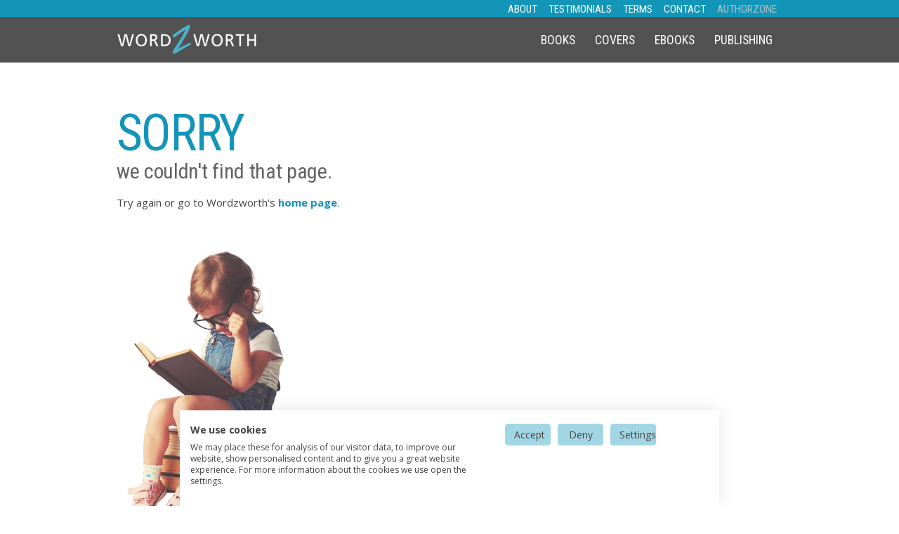

--- FILE ---
content_type: text/html; charset=utf-8
request_url: https://wordzworth.com/help/tag/mathtype/
body_size: 3735
content:


<!DOCTYPE html>

<html lang="en">
<head><link rel="stylesheet" type="text/css" href="/DXR.axd?r=1_12,1_5,0_1532-tMWdm" /><meta charset="utf-8" /><meta name="viewport" content="width=device-width, initial-scale=1.0" /><title>
	Oh dear, something has gone wrong!
</title>

    <!-- Google Tag Manager -->
    <script>
        (function (w, d, s, l, i) {
            w[l] = w[l] || []; w[l].push({ 'gtm.start': new Date().getTime(), event: 'gtm.js' });
            var f = d.getElementsByTagName(s)[0], j = d.createElement(s), dl = l != 'dataLayer' ? '&l=' + l : '';
            j.async = true; j.src = 'https://www.googletagmanager.com/gtm.js?id=' + i + dl; f.parentNode.insertBefore(j, f);
        })(window, document, 'script', 'dataLayer', 'GTM-T4J9HDP');
    </script>
    <!-- End Google Tag Manager -->

    <meta name="msvalidate.01" content="6193307825617FD5C4796077DE9B8761" />

    <!-- Include the jQuery library -->
    <script src="//code.jquery.com/jquery-2.1.1.min.js" type="text/javascript"></script>
    <link href="/Content/css?v=f3e4D_sFGNAr6UU9JvOTX4-BhhDAb808l92H90xr0KY1" rel="stylesheet"/>
<link rel="manifest" href="/manifest.json" /><meta name="mobile-web-app-capable" content="yes" /><link rel="icon" sizes="192x192" href="../../../masters/images/icons/logo-4x.png" /><link href="../../../favicon.ico" rel="shortcut icon" type="image/x-icon" /><link rel="preconnect" href="https://fonts.googleapis.com" /><link rel="preconnect" href="https://fonts.gstatic.com" crossorigin="" /><link href="https://fonts.googleapis.com/css2?family=Open+Sans:wght@400;700&amp;family=Roboto+Condensed:wght@400;700&amp;display=swap" rel="stylesheet" /><link rel="stylesheet" type="text/css" href="/Scripts/slick/slick.css" /><link rel="stylesheet" type="text/css" href="/Scripts/slick/slick-theme.css" />
    </head>
<body>
    <!-- Google Tag Manager (noscript) -->
    <noscript>
        <iframe src="https://www.googletagmanager.com/ns.html?id=GTM-T4J9HDP" height="0" width="0" style="display:none; visibility:hidden"></iframe>
    </noscript>
    <!-- End Google Tag Manager (noscript) -->

    <form method="post" action="./?ErrorCode=404&amp;404%3bhttps%3a%2f%2fwordzworth%3a80%2fhelp%2ftag%2fmathtype%2f" id="ctl01">
<div class="aspNetHidden">
<input type="hidden" name="__VIEWSTATE" id="__VIEWSTATE" value="4XqUbTzEoKTiFUE8e9IkRBxeAm9LVSL07Y6Yv1JqfAuExKkJ9WNMCUz5IlZ6KPLlluFrXFn0yezBmPGqiG76POTA8ec7+vNXC3ulVLyxCtRsEknNX00mTGGUgrLMQU7/97qR5ee8ABMZ6eGHF7vPzpDXHLmx+aQplKYv9fl+HGDxUnzWKv4fSxom3k3zwsWHx4SZCr/HSd9vQz/wEYGXyu3r4Kn8HHvnT5K57PxIUTDhwnKDKYWrCWn2ok2J/Y5q2Dg41oU6Lugk9ZT7aIqsRnWUt8PVNgk0jZDFd9XYjRGeB1wAC73EcT82HZyXhZJnK2mOL0SRY53oCDHCPEgSkA==" />
</div>

<div class="aspNetHidden">

	<input type="hidden" name="__VIEWSTATEGENERATOR" id="__VIEWSTATEGENERATOR" value="5ED29197" />
</div>
        <div data-role="page" id="container">
            <div class="clear"></div>
            <nav>
                <ul>
                    <li><a href="/">Home</a></li>
                    <li><a href="/books/services.aspx">Books</a></li>
                    <li><a href="/covers/services.aspx">Covers</a></li>
                    <li><a href="/ebooks/services.aspx">eBooks</a></li>
                    <li><a href="/publishing-services.aspx">Publish</a></li>
                    <li><a href="/about-us.aspx">About</a></li>
                    <li><a href="/testimonials.aspx">Testimonials</a></li>
                    
                    <li><a href="/terms-and-conditions.aspx">Terms</a></li>
                    <li><a href="/contact.aspx">Contact</a></li>
                </ul>
            </nav>
            <div class="clear">
            </div>
            <!--The Layer that will be layed over the content so that the content is unclickable while menu is shown-->
            <div id="contentLayer"></div>
            <div data-role="main" id="content">
                <div data-role="header">
                    <header>
                        <div class="header_desktop">
                            <div class="top-header">
                                <div class="container">
                                    <div class="top-header-links" id="login-panel">
                                        
                                                <div onclick="location.href='/login'" style="cursor: pointer;">
                                                    <a style="color: #a6c2ca">AUTHORZONE</a>
                                                </div>
                                            
                                    </div>
                                    <div class="top-header-links">
                                        <a href="/contact.aspx">CONTACT</a>
                                    </div>
                                    <div class="top-header-links">
                                        <a href="/terms-and-conditions.aspx">TERMS</a>
                                    </div>
                                    <div class="top-header-links">
                                        <a href="/testimonials.aspx">TESTIMONIALS</a>
                                    </div>
                                    <div class="top-header-links">
                                        <a href="/about-us.aspx">ABOUT</a>
                                    </div>
                                    
                                </div>
                                <div class="clear"></div>
                            </div>
                            <div class="main-header">
                                <div class="container">
                                    <div>
                                        <div class="headerLogo" onclick="location.href='/'">
                                            <img src="/images/wzw-design-logo-white.png" alt="Wordzworth Book Designers" title="Homepage" />
                                        </div>
                                    </div>
                                    <div class="header-links-box">
                                        <div class="header-links">
                                            <a href="/books/services.aspx">Books</a>
                                        </div>
                                        <div class="header-links">
                                            <a href="/covers/services.aspx">Covers</a>
                                        </div>
                                        <div class="header-links">
                                            <a href="/ebooks/services.aspx">eBooks</a>
                                        </div>
                                        <div class="header-links">
                                            <a href="/publishing-services.aspx">Publishing</a>
                                        </div>
                                    </div>
                                </div>
                                <div class="clear"></div>
                            </div>
                        </div>
                        <div id="header_mobile">
                            <div class="headerLogo" onclick="location.href='/'">
                                <img src="/images/wzw-design-logo-white.png" alt="Wordzworth Book Designer" />
                            </div>
                            <div id="hamburger">
                                <div>
                                </div>
                                <div>
                                </div>
                                <div>
                                </div>
                            </div>
                        </div>
                    </header>
                </div>
                <div class="clear"></div>
                

    <div class="mainbody">
        <div class="non-service-page">
            <div class="container" id="error-page">
                <h1>Sorry</h1>
                <h2>we couldn't find that page.</h2>
                <p>Try again or go to Wordzworth's <a href="/">home page</a>.</p>

                <div class="image-holder">
                    <img src="/images/error-page.jpg" />
                </div>
                <p>
                    <span class="dxeBase_Metropolis" id="MainContent_lbError">Error code: 404. The page you tried to view does not exist</span>
                </p>
            </div>
        </div>
    </div>

                <footer>
                    <div class="footer" style="padding-top: 10px; background-color: rgb(25,25,25); opacity: 0.75;">
                        <div class="container">
                            <div class="footer-contact">
                                <div class="footer-logo" onclick="location.href='/'">
                                    <img src="/images/wzw-design-logo-white.png" alt="Wordzworth Book Design - Books Covers eBooks" title="Homepage" />
                                </div>
                                <!--<div class="footer-phone-panel">
                                    <div class="footer-phone">
                                        <p x-ms-format-detection="none"><span style="color: rgba(19,149,186, 1);">US</span> (646)&#8200;374-4309</p>
                                    </div>
                                    <div class="footer-phone">
                                        <p x-ms-format-detection="none"><span style="color: rgba(19,149,186, 1);">UK</span> 0207&#8200;193&#8200;7505</p>
                                    </div>
                                    <div class="footer-phone">
                                        <p x-ms-format-detection="none"><span style="color: rgba(19,149,186, 1);">AU</span> 02&#8200;8005&#8200;1425</p>
                                    </div>
                                </div>
                                <div class="footer-email">
                                    <p>contact<span style="color: rgba(19,149,186, 1);">@</span>wordzworth.com</p>
                                </div>-->
                            </div>
                        </div>
                        <div class="clear"></div>
                    </div>
                    
                    
                </footer>
                <div></div>
            </div>
        </div>
    </form>
</body>
</html>

<script type="text/javascript">
    // load the hamburger
    $(document).ready(function () {
        $("#hamburger").click(function () {
            $('#content').css('min-height', $(window).height());
            $('nav').css('opacity', 1);
            $('nav').css('z-index', 2);
            var contentWidth = $('#content').width();
            $('#content').css('width', contentWidth);
            $('#contentLayer').css('display', 'block');
            $('#container').bind('touchmove', function (e) { e.preventDefault() });
            $("#container").animate({ "marginLeft": ["150px", 'easeOutExpo'] }, { duration: 700 });
        });
        $("#contentLayer").click(function () {
            $('#container').unbind('touchmove');
            $("#container").animate({ "marginLeft": ["-1", 'easeOutExpo'] }, {
                duration: 700, complete: function () {
                    $('#content').css('width', 'auto');
                    $('#contentLayer').css('display', 'none');
                    $('nav').css('opacity', 0);
                    $('nav').css('z-index', -1);
                    $('#content').css('min-height', 'auto');
                }
            });
        });
    });

</script>


--- FILE ---
content_type: text/css
request_url: https://wordzworth.com/DXR.axd?r=1_12,1_5,0_1532-tMWdm
body_size: 13190
content:
img
{
	border-width: 0;
}

img[class^="dx"] /*Bootstrap correction*/
{
    max-width: none;
}

.dx-ft
{
	background-color: white;
	opacity: 0.01;
	filter: progid:DXImageTransform.Microsoft.Alpha(Style=0, Opacity=1);
}
.dx-clear
{
	display: block;
	clear: both;
	height: 0;
	width: 0;
	font-size: 0;
	line-height: 0;
	overflow: hidden;
	visibility: hidden;
}
.dx-borderBox {
	-moz-box-sizing: border-box;
    -webkit-box-sizing: border-box;
    box-sizing: border-box;
}
.dx-contentBox {
	-moz-box-sizing: content-box;
	-webkit-box-sizing: content-box;
	box-sizing: content-box;
}
.dxKBSW
{
	font-size:0;
}
.dx-wbv {
    -webkit-backface-visibility: hidden;
}
.dxMSTouchDraggable,
.dxAC
{
	-ms-touch-action: pinch-zoom;
}

.dx-al { text-align: left; }
.dx-al > * { }
.dx-ar { text-align: right; }
.dx-ar > * { float: right; }
.dx-ac { text-align: center; }
.dx-ac > * { margin: 0 auto; }
.dx-vam, .dx-vat, .dx-vab { display: inline-block!important; }
span.dx-vam, span.dx-vat, span.dx-vab, a.dx-vam, a.dx-vat, a.dx-vab 
{ 
    line-height: 100%; 
    padding: 2px 0;
    text-decoration: inherit;
}
a > .dx-vam, a > .dx-vat, a > .dx-vab 
{ 
    /* Q556373 */
    line-height: 135%\9!important;
    display: inline\9!important;
    padding: 0\9!important;
    /* B253437 */
    *cursor: pointer; /* B253437 */
}
.dx-vam, .dx-valm { vertical-align: middle; }
.dx-vat, .dx-valt { vertical-align: top; }
.dx-vab, .dx-valb { vertical-align: bottom; }
.dx-noPadding { padding: 0!important; }
.dx-wrap, span.dx-wrap
{ 
    white-space: normal!important; 
    line-height: normal;
    padding: 0;
}
.dx-nowrap, span.dx-nowrap
{ 
    white-space: nowrap!important; 
}

.dx-wrap > .dxgv 
{
    white-space: normal!important;
}
.dx-nowrap > .dxgv 
{
    white-space: nowrap!important;
}

/* Prevent LinkStyle for disabled elements */
*[class*='dxnbLiteDisabled'] a:hover, 
*[class*='dxnbLiteDisabled'] a:hover *, 
*[class*='dxnbLiteDisabled'] a:visited *,
*[class*='dxnbLiteDisabled'] a:visited *,
*[class*='dxm-disabled'] a:hover, 
*[class*='dxm-disabled'] a:hover *, 
*[class*='dxm-disabled'] a:visited *,
*[class*='dxm-disabled'] a:visited *,
*[class*='dxtcLiteDisabled'] a:hover, 
*[class*='dxtcLiteDisabled'] a:hover *, 
*[class*='dxtcLiteDisabled'] a:visited *,
*[class*='dxtcLiteDisabled'] a:visited *
{
    color: inherit!important;
    text-decoration: inherit!important;
}

/* ASPxButton */
.dxb-hb,
.dxb-hbc
{
    padding: 0!important;
    margin: 0!important;
    border: 0!important;
    height: 0!important;
    width: 0!important;
    font-size: 0!important;
    opacity: 0!important;
}
.dxb-hbc .dxb-hb
{
    position: relative;
}
.dxSafari .dxb-hbc .dxb-hb
{
    height: 1px!important;
    width: 1px!important;
}
.dxb-hbc
{
    overflow: hidden;
}

/* ASPxInternalCheckBox */
.dxicbInput
{
	border: 0;
	width: 0;
	height: 0;
	padding: 0;
	background-color: transparent;
}
.dxichCellSys
{
    padding: 3px 3px 1px;
}
span.dxichCellSys
{
    display: inline-block;
}
span.dxichCellSys.dxeTAR,
*[dir='rtl'] span.dxichCellSys.dxeTAL
{
    padding: 2px 0 2px 3px;
}
span.dxichCellSys.dxeTAL,
*[dir='rtl'] span.dxichCellSys.dxeTAR
{
    padding: 2px 3px 2px 0;
}
span.dxichCellSys label
{
    display: inline-block;
    vertical-align: middle;
}
span.dxichCellSys.dxeTAR label,
span[dir='rtl'].dxichCellSys.dxeTAL label
{
    padding: 1px 0 2px 3px;
}
span.dxichCellSys.dxeTAL label,
span[dir='rtl'].dxichCellSys.dxeTAR label
{
    padding: 1px 3px 2px 0;
}
.dxichSys
{
    margin: 1px;
    cursor: default;
	display: inline-block;
	vertical-align: middle;
}
.dxichTextCellSys
{
    padding: 2px 0 1px;
}
.dxe .dxeTAR .dxichTextCellSys label,
.dxe span.dxichCellSys.dxeTAR label,
*[dir='rtl'] .dxe .dxeTAL .dxichTextCellSys label,
*[dir='rtl'] .dxe span.dxichCellSys.dxeTAL label
{
    margin-left: 0;
	margin-right: 6px;
}
.dxe .dxeTAL .dxichTextCellSys label,
.dxe span.dxichCellSys.dxeTAL label,
*[dir='rtl'] .dxe .dxeTAR .dxichTextCellSys label,
*[dir='rtl'] .dxe span.dxichCellSys.dxeTAR label
{
	margin-right: 0;
	margin-left: 6px;
}
.dxe .dxichTextCellSys img,
.dxe .dxichTextCellSys img
{
	margin-bottom: -4px;
    padding-right: 5px;
}

/* ASPxPager */
.dxp-spacer
{
    float: left;
    display: block;
    overflow: hidden;
}
.dxp-right
{
    float: right!important;
}
.dxp-summary,
.dxp-sep,
.dxp-button,
.dxp-pageSizeItem,
.dxp-num,
.dxp-current,
.dxp-ellip
{
	display: block;
	float: left;
    line-height: 100%;
}
@-moz-document url-prefix() {
    .dxp-pageSizeItem
    {
	    margin-top: -1px;
    }
}
span.dxp-comboBox input /*Bootstrap correction*/
{
    font: inherit;
    *font: 12px Tahoma, Geneva, sans-serif;

    display: block;
    float: left;
    background-color: transparent;
    border-width: 0px;
    padding: 0px;
    width: 25px;
}
span.dxp-comboBox input /*Bootstrap correction*/
{
    height: auto;
    color: black;
    -webkit-box-shadow: none;
    -moz-box-shadow: none;
    box-shadow: none;
    -webkit-transition: none;
    -moz-transition: none;
    -o-transition: none;
    transition: none;
	-webkit-border-radius: 0px;
    -moz-border-radius: 0px;
    border-radius: 0px;
}
.dxp-pageSizeItem label /*Bootstrap correction*/
{
    font: inherit;
    line-height: normal;    
    display: inline;
    margin-bottom: 0px;
}
.dxp-comboBox,
.dxp-dropDownButton /*Bootstrap correction*/
{
    -moz-box-sizing: content-box;
    -webkit-box-sizing: content-box;
    box-sizing: content-box;
}

/* ASPxUploadControl */
.dxucEditAreaSys
{
    margin: 0px;
}
.dxucButtonSys
{
    color: #394EA2;
    cursor: pointer;
    white-space: nowrap;
}
.dxucButtonSys a[unselectable="on"]
{
    cursor: default;
    user-select: none;
	-moz-user-select: -moz-none;
	-khtml-user-select: none;
	-webkit-user-select: none;
}
.dxCB img
{
    vertical-align:middle;
}
.dxucFFIHolder,
.dxucFFIHolder .dxucFFI
{
	position: relative;
    width: 0;
    height: 0;
    border-width: 0;
}
.dxucFFIHolder
{
    line-height: 0;
    font-size: 0;
}
.dxucFFIHolder .dxucFFI
{
    top: 0;
    padding: 0;
    margin: 0;
	background-color: transparent;
}
input[type="text"][class^="dxucEditArea"] /*Bootstrap correction*/
{
    display: block;
    height: auto;
    line-height: normal;
    -webkit-border-radius: 0px;
    -moz-border-radius: 0px;
    border-radius: 0px;
}
.dxuc-IE7 .dxBB.dxbf a
{
    white-space: normal;
}
/* ASPxPopupControl lite */
.dxpc-mainDiv
{
    position: relative;
    *position: static; /*IE 7*/
}
.dxpc-headerContent,
.dxpc-footerContent
{
    line-height: 100%;
    padding: 1px 0;
    white-space: nowrap;
}
.dxpc-animationWrapper
{
    width: inherit;
    height: inherit;
}
.dxpcHBCellSys
{
	-webkit-tap-highlight-color: rgba(0,0,0,0);
    -webkit-touch-callout: none;
}
.dxpc-contentWrapper 
{
	display: table;
    width: 100%;
    border-spacing: 0;
    -webkit-box-sizing: border-box;
    -moz-box-sizing: border-box;
    box-sizing: border-box;
}
.dxpc-shadow 
{
	-moz-box-shadow: 0 2px 12px rgba(0, 0, 0, 0.34375);
    -webkit-box-shadow: 0 2px 12px rgba(0, 0, 0, 0.34375);
    box-shadow: 0 2px 12px rgba(0, 0, 0, 0.34375);
    border-collapse: separate;
}

.dxpc-ie:after
{
	content: "";
}

.dxpc-iFrame
{
	vertical-align: text-bottom;
    overflow: auto;
    border: 0;
}

.dxpc-content /* Bootstrap correction */
{
    -moz-box-sizing: content-box;
    -webkit-box-sizing: content-box;
    box-sizing: content-box;
	height: 100%;
}

/* DropDownPopupControl */
.dxpc-ddSys
{
    position: absolute;
	border-spacing: 0px;
}
.dxpc-ddSys .dxpc-content
{
	padding: 0!important;
}
.dxpc-ddSys .dxpc-mainDiv,
.dxpc-ddSys.dxpc-mainDiv
{
	border: none!important;
}

/* ASPxNavBar lite */
.dxnbSys
{
    display: table;
    border-spacing: 0;
}
.dxnb-item,
.dxnb-link,
.dxnb-header,
.dxnb-headerCollapsed
{
    line-height: 100%;
}
.dxnb-link
{
    display: block;
}
.dxnb-bullet.dxnb-link
{
    display: list-item;
}
/* ASPxMenu lite */
.dxm-rtl
{
	direction: ltr;
}
.dxm-rtl .dxm-content
{
	direction: rtl;
}
.dxm-main
{
	-webkit-box-sizing: border-box;
	-moz-box-sizing: border-box;
	box-sizing: border-box;
}
.dxm-ltr .dxm-main,
.dxm-ltr .dxm-horizontal ul.dx 
{
	float: left;
}
.dxm-rtl .dxm-main,
.dxm-rtl .dxm-horizontal ul.dx 
{
	float: right;
}
.dxm-popup 
{
	position: relative;
}
ul.dx 
{
	list-style: none none outside;
	margin: 0;
	padding: 0;
	background-repeat: repeat-y;
	background-position: left top;
}
.dxm-rtl ul.dx 
{
	background-position: right top;
}
.dxm-vertical
{
    display: table;
    border-spacing: 0;
}
.dxm-image,
.dxm-pImage 
{
	border-width: 0px;
}
.dxm-popOut,
.dxm-spacing,
.dxm-separator,
.dxm-separator b 
{
	font-size: 0;
	line-height: 0;
	display: block;
}
.dxm-popOut /*Bootstrap correction*/
{
    -webkit-box-sizing: content-box;
    -moz-box-sizing: content-box;
    box-sizing: content-box;
}

.dxm-content
{
	line-height: 0;
}
.dxm-content.dxm-hasText
{
	line-height: 100%;
}
.dxm-ltr .dxm-horizontal .dxm-item,
.dxm-ltr .dxm-horizontal .dxm-spacing,
.dxm-ltr .dxm-horizontal .dxm-separator,
.dxm-ltr .dxm-content
{
	float: left;
}
.dxm-rtl .dxm-horizontal .dxm-item,
.dxm-rtl .dxm-horizontal .dxm-spacing,
.dxm-rtl .dxm-horizontal .dxm-separator,
.dxm-rtl .dxm-content
{
	float: right;
}

.dxm-ltr .dxm-horizontal .dxm-popOut,
.dxm-rtl .dxm-horizontal .dxm-image-l .dxm-popOut
{
	float: right;
}
.dxm-ltr .dxm-horizontal .dxm-image-r .dxm-popOut,
.dxm-rtl .dxm-horizontal .dxm-image-r .dxm-popOut,
.dxm-rtl .dxm-horizontal .dxm-image-b .dxm-popOut,
.dxm-rtl .dxm-horizontal .dxm-image-t .dxm-popOut
{
	float: left;
}
.dxm-ltr .dxm-vertical .dxm-image-t .dxm-popOut,
.dxm-ltr .dxm-vertical .dxm-image-b .dxm-popOut,
.dxm-ltr .dxm-popup .dxm-popOut 
{
	float: right;
}
.dxm-rtl .dxm-vertical .dxm-image-t .dxm-popOut,
.dxm-rtl .dxm-vertical .dxm-image-b .dxm-popOut,
.dxm-rtl .dxm-popup .dxm-popOut 
{
	float: left;
}
.dxm-vertical .dxm-image-r .dxm-popOut
{
	float: left;
}
.dxm-vertical .dxm-image-l .dxm-popOut
{
	float: right;
}

.dxm-ie7 .dxm-vertical ul.dx,
.dxm-ie7 .dxm-popup ul.dx 
{
	height: 1%;
}
.dxm-ie7 .dxm-vertical .dxm-item,
.dxm-ie7 .dxm-popup .dxm-item 
{
	margin-bottom: -2px;
}
.dxm-ie7 .dxm-vertical .dxm-spacing,
.dxm-ie7 .dxm-popup .dxm-spacing 
{
	margin-bottom: -1px;
}
.dxm-ie7 .dxm-vertical .dxm-item,
.dxm-ie7 .dxm-vertical .dxm-spacing,
.dxm-ie7 .dxm-vertical .dxm-separator,
.dxm-ie7 .dxm-popup .dxm-item,
.dxm-ie7 .dxm-popup .dxm-spacing,
.dxm-ie7 .dxm-popup .dxm-separator 
{
	zoom: 1;
}
.dxm-vertical .dxm-separator b,
.dxm-popup .dxm-separator b 
{
	margin: 0px auto;
}
.dxm-ie7 .dxm-vertical .dxm-separator b,
.dxm-ie7 .dxm-popup .dxm-separator b 
{
	margin: 0px;
}
.dxm-ie7 .dxm-vertical .dxm-separator,
.dxm-ie7 .dxm-popup .dxm-separator 
{
	text-align: center;
}
.dxm-ie7 .dxm-horizontal .dxm-popOut
{
    float: left;
}

.dxm-shadow 
{
	-moz-box-shadow: 1px 1px 3px rgba(0, 0, 0, 0.199219);
    -webkit-box-shadow: 1px 1px 3px rgba(0, 0, 0, 0.199219);
    box-shadow: 1px 1px 3px rgba(0, 0, 0, 0.199219);
}
.dxm-autoWidth > ul,
.dxm-noWrap > ul
{
    display: table;
    border-spacing: 0;
    border-collapse: separate;
}
.dxm-autoWidth > ul
{
    width: 100%;
}
.dxm-autoWidth > ul > li,
.dxm-noWrap > ul > li
{
    display: table-cell;
    vertical-align: top;
}
.dxm-autoWidth > ul,
.dxm-autoWidth > ul > li,
.dxm-noWrap > ul > li 
{
    float: none!important;
}
.dxm-ie7.dxm-ltr .dxm-autoWidth > ul > li, 
.dxm-ie7.dxm-ltr .dxm-noWrap > ul > li 
{
	float: left!important;
}
.dxm-ie7.dxm-rtl .dxm-autoWidth > ul > li, 
.dxm-ie7.dxm-rtl .dxm-noWrap > ul > li 
{
	float: right!important;
}
.dxm-ie7 .dxm-horizontal.dxm-autoWidth .dxm-popOut
{
    float: right!important;
}
.dxm-ltr .dxm-autoWidth .dxm-item,
.dxm-rtl .dxm-autoWidth .dxm-item 
{
    text-align: center;
}
li.dxm-item /*Bootstrap correction*/
{
    line-height: normal;
}
.dxm-horizontal.dxmtb .dxtb-labelMenuItem > label
{
    line-height: 100%;
    display: block;
}

/* ASPxTabControl, ASPxPageControl */
div.dxtcSys,
div.dxtcSys > .dxtc-content > div
{
    display: table;
    border-spacing: 0;
    border-collapse: separate;
}
.dxtcSys {
    overflow: auto!important;
}
.dxtcSys > .dxtc-content {
    float: none!important;
}
div.dxtcSys > .dxtc-content > div,
div.dxtcSys > .dxtc-content > div > div
{
    width: 100%;
    height: 100%;
}
.dxtcSys > .dxtc-stripContainer {
    float: none!important;
    overflow: hidden;
}
div.dxtcSys > .dxtc-content > div > div,
div.dxtcSys.dxtc-left > .dxtc-stripContainer,
div.dxtcSys.dxtc-left > .dxtc-content,
div.dxtcSys.dxtc-right > .dxtc-stripContainer,
div.dxtcSys.dxtc-right > .dxtc-content
{
    display: table-cell;
    vertical-align: top;
}
.dxtc-left > .dxtc-stripContainer,
.dxtc-right > .dxtc-stripContainer {
    width: 1px;
}
.dxtcSys.dxtc-top > .dxtc-stripContainer .dxtc-leftIndent.dxtc-it,
.dxtcSys.dxtc-top > .dxtc-stripContainer .dxtc-rightIndent.dxtc-it,
.dxtcSys.dxtc-bottom > .dxtc-stripContainer .dxtc-leftIndent.dxtc-it,
.dxtcSys.dxtc-bottom > .dxtc-stripContainer .dxtc-rightIndent.dxtc-it {
    width: auto;
}
.dxtcSys.dxtc-left > .dxtc-stripContainer .dxtc-leftIndent.dxtc-it,
.dxtcSys.dxtc-left > .dxtc-stripContainer .dxtc-rightIndent.dxtc-it,
.dxtcSys.dxtc-right > .dxtc-stripContainer .dxtc-leftIndent.dxtc-it,
.dxtcSys.dxtc-right > .dxtc-stripContainer .dxtc-rightIndent.dxtc-it {
    height: auto;
}
.dxtc-link {
    line-height: 100%!important;
}
/* Bootstrap correction */
.dxtc-content,
.dxtc-stripContainer,
.dxtc-stripContainer > * {
    -webkit-box-sizing: content-box;
    -moz-box-sizing: content-box;
    box-sizing: content-box;
}
/* initialization */
.dxtcSys.dxtc-init > .dxtc-stripContainer {
    visibility: hidden;
}
.dxtcSys.dxtc-init > .dxtc-content {
    border-color: transparent!important;
}
/* ie7 */
.dxtcSys > .dxtc-content > table {
    width: 100%;
    height: 100%;
}
.dxtcSys > .dxtc-content > table > tbody > tr > td {
    height: 100%;
}
td.dxtcSys,
td.dxtcSys > .dxtc-content > table > tbody > tr > td
{
    vertical-align: top;
    float: none!important;
}
td.dxtcSys.dxtc-left > .dxtc-stripContainer,
td.dxtcSys.dxtc-right > .dxtc-stripContainer
{
    width: auto;
}
td.dxtc-stripHolder
{
    width: 1px;
}
td.dxtcSys.dxtc-left > .dxtc-stripContainer .dxtc-leftIndent,
td.dxtcSys.dxtc-left > .dxtc-stripContainer .dxtc-rightIndent,
td.dxtcSys.dxtc-left > .dxtc-stripContainer .dxtc-spacer,
td.dxtcSys.dxtc-left > .dxtc-stripContainer .dxtc-tab,
td.dxtcSys.dxtc-left > .dxtc-stripContainer .dxtc-activeTab,
td.dxtcSys.dxtc-right > .dxtc-stripContainer .dxtc-leftIndent,
td.dxtcSys.dxtc-right > .dxtc-stripContainer .dxtc-rightIndent,
td.dxtcSys.dxtc-right > .dxtc-stripContainer .dxtc-spacer,
td.dxtcSys.dxtc-right > .dxtc-stripContainer .dxtc-tab,
td.dxtcSys.dxtc-right > .dxtc-stripContainer .dxtc-activeTab
{
    float: none!important;
}
td.dxtcSys.dxtc-left > .dxtc-stripContainer .dxtc-leftIndent,
td.dxtcSys.dxtc-left > .dxtc-stripContainer .dxtc-rightIndent,
td.dxtcSys.dxtc-left > .dxtc-stripContainer .dxtc-spacer,
td.dxtcSys.dxtc-right > .dxtc-stripContainer .dxtc-leftIndent,
td.dxtcSys.dxtc-right > .dxtc-stripContainer .dxtc-rightIndent,
td.dxtcSys.dxtc-right > .dxtc-stripContainer .dxtc-spacer
{
    clear: both;
    overflow: hidden;
    line-height: 0;
    font-size: 0;
}

/* ASPxTreeView */
.dxtv-nd
{
    line-height: 100%;
}
.dxtv-ndChk
{
    padding: 0!important;
}
a > .dxtv-ndChk
{
	display: inline-block!important;
}
.dxtv-ndSel .dxtv-ndTxt,
.dxtv-ndSel .dxtv-ndImg
{
	cursor: default;
}
.dxtv-ndHov .dxtv-ndTxt,
.dxtv-ndHov .dxtv-ndImg
{
	cursor: pointer;
}

/* ASPxTitleIndex */
.dxtiControlSys > tbody > tr > td
{
    padding: 16px;
}
.dxtiIndexPanelSys
{
    line-height: 160%;
}
.dxtiFilterBoxEditSys
{
	font: inherit;
    *font: 12px Tahoma, Geneva, sans-serif;

    font-weight: normal;
	width: 158px;
	padding: 2px;
}
@-moz-document url-prefix() 
{
    .dxtiFilterBoxEditSys
    {
        padding-top: 1px;
        padding-bottom: 1px;
    }
}
/* ASPxCloudControl */
.dxccControlSys > tbody > tr > td
{
    padding: 16px;
    vertical-align: top;
}
.dxccValue
{
    color: darkgray;
    margin-left: 2px;
}
.dxccBEText
{
    color: #777aab;
}
/* ASPxDocking - Dock zone */
.dxdzControlVert 
{
    width: 200px;
    height: 400px;
}

.dxdzControlHor
{
    width: 400px;
    height: 200px;
}

.dxdzControlFill
{
    width: 400px;
    height: 400px;
}

.dxdzDisabled
{
}

.dxdzControlVert .dxdz-pnlPlcHolder, 
.dxdzControlHor .dxdz-pnlPlcHolder,
.dxdzControlFill .dxdz-pnlPlcHolder
{
    width: 0;
    height: 0;
    border: 2px solid #A3B5DA;
    background-color: #D1DAEC;
}

.dxdzControlHor .dxdz-pnlPlcHolder
{
    float: left;
}

/* Splitter */
.dxsplIF {
	display: block;
}
.dxsplS
{
	font-size: 0;
	line-height: 0;
    display: inline-block;
}
.dxsplLCC,
.dxsplCC,
.dxsplS
{
	overflow: hidden;
}
.dxsplCC,
.dxsplP
{
	width: 100%;
	height: 100%;
}
.dxsplLCC *[class^="col-xs-"], /*Bootstrap correction*/
.dxsplLCC *[class^="col-sm-"],
.dxsplLCC *[class^="col-md-"],
.dxsplLCC *[class^="col-lg-"]
{
    position: static;
}

/* Mobile */
.dxTouchVScrollHandle, .dxTouchHScrollHandle
{
    background-color: Black;
    position: absolute;
    opacity: 0;
    border-radius: 5px;
    -webkit-transition-property: opacity;
    -webkit-transition-duration: 0.3s;
    -webkit-transition-timing-function: ease-out;
}
.dxTouchVScrollHandle
{
    width: 5px;
    height: 50%;
    margin-bottom: 3px;
}
.dxTouchHScrollHandle
{
    width: 50%;
    height: 5px;
    margin-right: 3px;
}
.dxTouchScrollHandleVisible
{
    -webkit-transition-duration: 0s;
	opacity: 0.4!important;
}

/* Layout Control */
.dxflHALSys { text-align: left; }
.dxflHALSys > table,
.dxflHALSys > div {
    margin-left: 0px;
    margin-right: auto;
}
.dxflHARSys { text-align: right; }
.dxflHARSys > table,
.dxflHARSys > div {
    margin-left: auto;
    margin-right: 0px;
}
.dxflHACSys { text-align: center; }
.dxflHACSys > table,
.dxflHACSys > div {
    margin-left: auto;
    margin-right: auto;
}
.dxflVATSys { vertical-align: top; }
.dxflVAMSys { vertical-align: middle; }
.dxflVABSys { vertical-align: bottom; }

.dxflItemSys,
.dxflGroupBoxSys
{
    text-align: left;
}

*[dir="rtl"] .dxflItemSys,
*[dir="rtl"] .dxflGroupBoxSys
{
    text-align: right;
}

.dxflItemSys.dxflCheckBoxItemSys .dxichCellSys
{
    padding-left: 0;
}
.dxflItemSys.dxflCheckBoxItemSys .dxichCellSys > .dxichSys
{
    margin-left: -1px;
}
*[dir="rtl"] .dxflItemSys.dxflCheckBoxItemSys .dxichCellSys
{
    padding-right: 0;
}
*[dir="rtl"] .dxflItemSys.dxflCheckBoxItemSys .dxichCellSys > .dxichSys
{
    margin-right: -1px;
}
.dxflCaptionCellSys { /* Bootstrap correction */
    -webkit-box-sizing: content-box;
    -moz-box-sizing: content-box;
    box-sizing: content-box;
}
.dxflGroupBoxSys {
    box-sizing: border-box;
    -moz-box-sizing: border-box;
    -webkit-box-sizing: border-box;
}
.dxflItemSys.dxflLastRowItemSys {
    padding-bottom: 0;
}

/* ASPxFileManager */
.dxfm-file .dxgv,
.dxfm-file .dxgv .dxfm-fileName
{
	text-overflow: ellipsis;
	overflow: hidden;
	white-space: nowrap;
}
.dxfm-file .dxgv.dxfm-fileThumb
{
	text-overflow: clip;
}
.dxfm-multiSelect .dxfm-pThumbnailCheckImage
{
    display: none;
}
.dxfm-multiSelect div.dxfm-fileSA .dxfm-pThumbnailCheckImage,
.dxfm-multiSelect div.dxfm-fileSI .dxfm-pThumbnailCheckImage
{
    display: inline;
}
.dxfm-path
{
    white-space: nowrap;
}
.dxfm-filter > label, /*Bootstrap correction*/
.dxfm-path > label /*Bootstrap correction*/
{
    font: inherit;
    line-height: normal;
    display: inline;
    margin-bottom: 0px;
}
input[type="text"].dxfm-cInput, /*Bootstrap correction*/
input[type="text"].dxfm-rInput, /*Bootstrap correction*/
.dxfm-filter input[type="text"], /*Bootstrap correction*/
.dxfm-path input[type="text"] /*Bootstrap correction*/
{
    display: inline-block;
    height: auto;

    -webkit-box-shadow: none;
    -moz-box-shadow: none;
    box-shadow: none;
    -webkit-transition: none;
    -moz-transition: none;
    -o-transition: none;
    transition: none;
	-webkit-border-radius: 0px;
    -moz-border-radius: 0px;
    border-radius: 0px;
}
li.dxfm-filter /*Bootstrap correction*/
{
    line-height: normal;
}
.dxfm-toolbar *, /*Bootstrap correction*/
.dxfm-rInput
{
    -webkit-box-sizing: content-box;
    -moz-box-sizing: content-box;
    box-sizing: content-box;
}
input[type="text"].dxfm-cInput, /*Bootstrap correction*/
input[type="text"].dxfm-rInput /*Bootstrap correction*/
{
	font: inherit;
    *font: 12px Tahoma, Geneva, sans-serif;

	padding: 2px;
	outline-width: 0px;
	margin: 0px;
}
.dxfm-filter input[type="text"], /*Bootstrap correction*/
.dxfm-path input[type="text"] /*Bootstrap correction*/
{
  	font: inherit;
    *font: 12px Tahoma, Geneva, sans-serif;

    padding: 2px;
}
.dxfm-filter input[type="text"] /*Bootstrap correction*/
{
	margin: 5px 4px 0px 3px;
	width: 130px;
}
.dxfm-path input
{
	width: 230px;
    margin: 2px 8px 0px 4px;
}
.dxfm-rtl .dxfm-path input
{
    margin: 2px 4px 0px 8px;
}
@-moz-document url-prefix()
{  
    input[type="text"].dxfm-cInput, 
    input[type="text"].dxfm-rInput, 
    .dxfm-path input[type="text"],
    .dxfm-filter input[type="text"]
    {
        padding-top: 1px;
        padding-bottom: 1px;
    }
}
.dxfm-content
{
	overflow: hidden;
}
.dxfm-content div
{
	overflow: hidden;
	width: 100%;
	white-space: nowrap;
	text-overflow: ellipsis;
	-o-text-overflow: ellipsis;
}
.dxfm-folder .dxfm-rInput
{
	vertical-align: middle;
}

/* ASPxGridView */
.dxgv *[class^="col-xs-"], /*Bootstrap correction*/
.dxgv *[class^="col-sm-"],
.dxgv *[class^="col-md-"],
.dxgv *[class^="col-lg-"]
{
    position: static;
}
/* ASPxImageGallery */
.dxigExpandedText
{
    overflow: visible !important;
    white-space: normal !important;
}
.dxigFVIT
{
    display: none;
}
.dxigOPWM
{
    position: relative;
    background-color: #000;
    background-color: rgba(0, 0, 0, 0);
}
.dxig-img 
{
	visibility:hidden;
}
/* ASPxImageSlider */
.dxis-zoomNavigator .dxis-nbTop,
.dxis-zoomNavigator .dxis-nbBottom,
.dxis-zoomNavigator .dxis-nbLeft,
.dxis-zoomNavigator .dxis-nbRight
{
    padding: 0 !important;
}
.dxis-nbHoverItem
{
    top: 0;
    left: 0;
}
.dxisRtl .dxis-nbSelectedItem,
.dxisRtl .dxis-slidePanel,
.dxisRtl .dxis-nbSlidePanel
{
    left: 0;
}
img.dxis-overlayElement,
.dxis-overlayElement > img {
	position: absolute;
	top: 0;
    left: 0;
    display: block;
    width: 100%;
    height: 100%;
    z-index: 1;
    opacity: 0.01;
	filter: progid:DXImageTransform.Microsoft.Alpha(Style=0, Opacity=1);
}
/* ASPxImageZoom */
.dxiz-wrapper {
    height: 100%;
}
.dxiz-wrapper > img {
	position: absolute;
}
.dxiz-hint,
.dxiz-clipPanel.dxiz-inside {
	z-index: 1;
}
/* ASPxRibbon */
.dxr-tabContent {
    display: none;
    overflow: hidden;
}
.dxr-tabContent .dxr-tabWrapper {
    width: 10000px;
    height: 100%;
}
.dxr-minPopupWindow .dxr-tabContent .dxr-tabWrapper {
    width: auto;
}
.dxr-inactiveTab {
    border-left: none!important;
    border-right: none!important;
    width: 0px!important;
    visibility: hidden;
    padding: 0!important;
    margin: 0!important;
}
.dxr-groupList .dxr-group {
    float: left;
    list-style: none;
}
.dxr-group .dxr-grExpBtn,
.dxr-group.dxr-grCollapsed .dxr-groupLabel,
.dxr-group.dxr-grCollapsed .dxr-groupContent {
    display: none;
}
.dxr-group.dxr-grCollapsed .dxr-grExpBtn,
.dxr-group.dxr-grCollapsed .dxr-grExpBtn .dxr-img32 {
    display: inline-block;
}
.dxr-blLrgItems .dxr-img16 {
    display: none!important;
}
.dxr-blLrgItems .dxr-img32 {
    display: inline-block!important;
}
.dxr-blRegItems .dxr-img32,
.dxr-blHorItems .dxr-img32 {
    display: none;
}
.dxr-blLrgItems .dx-clear {
    display: none;
}
.dxr-blHorItems br {
    display: none;
}
.dxr-block {
    display: block;
    float: left;
    overflow: hidden;
}
.dxr-blRegItems .dxr-item,
.dxr-blLrgItems .dxr-item,
.dxr-blHorItems .dxr-item {
    display: block;
    float: left;
    overflow: hidden;
}
.dxr-blHorItems .dxr-item {
    text-align: left;
}
.dxr-blHorItems.dxr-blReduced .dxr-item .dxr-label .dxr-lblText {
    display: none!important;
}
.dxr-blLrgItems .dxr-item .dxr-label {
    display: inline-block;
}
.dxr-blHorItems .dxr-item .dxr-label .dxr-lblText {
    display: inline-block;
}
.dxr-lblContent {
    display: inline-block;
}
.dxr-lblContent,
.dxr-lblText {
	text-decoration: inherit;
}
.dxr-item .dxr-label .dxr-popOut {
    line-height: 0;
}
.dxr-item .dxr-label.dx-vam,
.dxr-item .dxr-label.dx-vat,
.dxr-item .dxr-label.dx-vab {
    line-height: 100%!important;
    padding: 2px 0;
}
.dxr-item .dxr-label.dx-vam span,
.dxr-item .dxr-label.dx-vat span,
.dxr-item .dxr-label.dx-vab span {
    line-height: 100%!important;
}
.dxr-ddImageContainer.dx-vam,
.dxr-ddImageContainer.dx-vat,
.dxr-ddImageContainer.dx-vab
{
    padding: 0;
}
.dxr-blRegItems .dxr-itemSep,
.dxr-blLrgItems .dxr-itemSep {
    float: left;
}
.dxr-groupList {
    float: left;
}
.dxr-groupList .dxr-groupSep {
    float: left;
}
.dxr-blRegItems .dxr-regClear-0 {
    display: block;
}
.dxr-blRegItems .dxr-regClear-1 {
    display: none;
}
.dxr-blRegItems.dxr-blReduced .dxr-regClear-0 {
    display: none;
}
.dxr-blRegItems.dxr-blReduced .dxr-regClear-1 {
    display: block;
}
.dxr-item .dxr-label .dxr-popOut {
    -moz-user-select: -moz-none;
    -khtml-user-select: none;
    -webkit-user-select: none;
    -o-user-select: none;
    -ms-user-select: none;
    user-select: none;
}
.dxr-groupContent .dxr-block .dxr-item.dxr-hasWidth {
    max-height: none;
    max-width: none;
}
.dxr-group .dxr-grExpBtn.dxr-hasWidth {
    max-height: none;
    max-width: none;
}

.dxr-blHorItems .dxr-itemSep {
    display: none;
}
.dxr-blHorItems .dxr-item {
    vertical-align: middle;
}
/*ASPxRoundPanel*/
.dxrpcontent, .dxrpCW, .dxrpAW {
    height: 100%;
}
.dxrpCollapsed .dxrpcontent > .dxrpAW > .dxrpCW {
	height: auto;
}
.dxrpCollapsed .dxrpcontent > .dxrpCW, 
.dxrpAW {
    overflow-y: hidden;
}
.dxrpCollapsed > tbody > .dxrpCR > .dxrpcontent {
	border-top: none !important;
	border-bottom: none !important;
}
.dxrpCollapsed,
.dxrpCollapsed > tbody > .dxrpCR > .dxrpcontent,
.dxrpCollapsed > tbody > .dxrpCR > .dxrpcontent > .dxrpCW,
.dxrpCollapsed > tbody > .dxrpCR > .dxrpcontent > .dxrpAW {
    height: 0px !important;
	min-height:0px !important;
}
.dxrpCollapsed > tbody > .dxrpCR > .dxrpcontent > .dxrpCW {
	display: block !important;
}
.dxrpHS {
	height:0px;
}
.dxrpCollapsed .dxrpHS{
    display: none;
}
.dxrpCollapsed > tbody > .dxrpCR > .dxrpcontent > .dxrpCW,
.dxrpCollapsed > tbody > .dxrpCR > .dxrpcontent > .dxrpAW > .dxrpCW {
	padding-top: 0 !important;
	padding-bottom: 0 !important;
}
.dxrpCollapseButton > img,
.dxrpCollapseButtonRtl > img {
	display:block;
}
.dxrpCollapseButtonRtl {
	margin-right:4px;
}
.dxrpCollapseButton {
	margin-left:4px;
}
.dxrp-headerClickable,
.dxrpCollapseButton,
.dxrpCollapseButtonRtl {
	cursor:pointer;
}
.dxrpCollapseButton {
	float:right;
}
.dxrpCollapseButtonRtl {
	float:left;
}
.dxrp-collapseBtnDisabled{
    cursor: default;
}
/* ASPxLoadingPanel */
.dxlp-loadingImage.dxlp-imgPosRight {
	margin-left:8px;
}
.dxlp-loadingImage.dxlp-imgPosLeft {
	margin-right:8px;
}
.dxlp-loadingImage.dxlp-imgPosTop {
	margin-bottom:8px;
}
.dxlp-loadingImage.dxlp-imgPosBottom {
	margin-top:8px;
}
.dxlp-withoutBorders,
.dxlp-withoutBorders * 
{
	background-color:transparent !important;
	border-style:none !important;
	box-shadow: 0px 0px 0px 0px rgba(0,0,0,0.1) !important;
	-webkit-box-shadow: 0px 0px 0px 0px rgba(0,0,0,0.1) !important;
} 
/* Button */
.dxbButtonSys
{
	cursor: pointer;
	display: inline-block;
	text-align: center;
	white-space: nowrap;
}
.dxbButtonSys.dxbTSys
{
    -webkit-box-sizing: border-box;
    -moz-box-sizing: border-box;
    box-sizing: border-box;

	display: inline-table;
    border-spacing: 0;
    border-collapse: separate;
}
div.dxbButtonSys
{
	vertical-align: middle;
}
a.dxbButtonSys
{
    border: 0;
    background: none;
    padding: 0;
}
a.dxbButtonSys > span
{
    text-decoration: inherit;
}
.dxbButtonSys /*Bootstrap correction*/
{
    -webkit-box-sizing: content-box;
    -moz-box-sizing: content-box;
    box-sizing: content-box;
}
.dxbButtonSys > div
{
    line-height: 100%; 
    text-decoration: inherit;
}
.dxbButtonSys.dxbTSys > div
{
    display: table-cell;
    vertical-align: middle;
}
/* CheckBox, CheckBoxList */
*[class^="dxeBase"] label /*Bootstrap correction*/
{
    font: inherit;
    line-height: normal;
    margin-bottom: 0px;
    display: inline;
}
/* FilterControl */
td.dxfc 
{
    line-height: 21px;
    vertical-align: middle;
}
td.dxfc > img,
td.dxfc > a 
{
    display: inline-block;
    vertical-align: middle;
}
/* TextEdit */
.dxeMemoEditAreaSys 
{
    padding: 3px 3px 0px 3px;
    margin: 0px;
    border-width: 0px;
	display: block;
	resize: none;
}
.dxic .dxeEditAreaSys
{
	padding: 0px 1px 0px 0px;
}
.dxeEditAreaSys 
{
    border: 0px!important;
    background-position: 0 0; /* iOS Safari */
    -webkit-box-sizing: content-box; /*Bootstrap correction*/
    -moz-box-sizing: content-box; /*Bootstrap correction*/
    box-sizing: content-box; /*Bootstrap correction*/
}
.dxeEditAreaSys,
input[type="text"].dxeEditAreaSys, /*Bootstrap correction*/
input[type="password"].dxeEditAreaSys /*Bootstrap correction*/
{
    padding: 0px 1px 0px 0px; /* B146658 */
}
input[type="text"].dxeEditAreaSys, /*Bootstrap correction*/
input[type="password"].dxeEditAreaSys /*Bootstrap correction*/
{
    margin-top: 0;
    margin-bottom: 0;
}
@-moz-document url-prefix() {
    input[type="text"].dxeEditAreaSys,
    input[type="password"].dxeEditAreaSys
    {
        margin-top: -1px;
        margin-bottom: -1px;
    }
}
.dxeEditAreaSys,
.dxeMemoEditAreaSys, /*Bootstrap correction*/
input[type="text"].dxeEditAreaSys, /*Bootstrap correction*/
input[type="password"].dxeEditAreaSys /*Bootstrap correction*/
{
    font: inherit;
    *font: 12px Tahoma, Geneva, sans-serif;

    line-height: normal;
    outline: 0;
}
.dxeMemoEditAreaSys, /*Bootstrap correction*/
input[type="text"].dxeEditAreaSys, /*Bootstrap correction*/
input[type="password"].dxeEditAreaSys /*Bootstrap correction*/
{
    display: block;
    -webkit-box-shadow: none;
    -moz-box-shadow: none;
    box-shadow: none;
    -webkit-transition: none;
    -moz-transition: none;
    -o-transition: none;
    transition: none;
	-webkit-border-radius: 0px;
    -moz-border-radius: 0px;
    border-radius: 0px;
}
.dxeMemoEditAreaSys /*Bootstrap correction*/
{
    height: auto;
    color: black;
}
table.dxeTextBoxSys.form-control /*Bootstrap correction*/
{
    display: table;
}
table.dxeMemoSys.form-control /*Bootstrap correction*/
{
    display: table;
    padding: 0;
}
.dxeMemoSys textarea /*Bootstrap correction*/
{
    -webkit-box-sizing: content-box;
    -moz-box-sizing: content-box;
    box-sizing: content-box;
}
.dxeMemoSys td 
{
    padding: 0px 6px 0px 0px;
}
*[dir="rtl"].dxeMemoSys td 
{
    padding: 0px 0px 0px 6px;
}
.dxeTextBoxSys, 
.dxeMemoSys 
{
    border-collapse:separate!important;
}

.dxeTextBoxSys,
.dxeButtonEditSys 
{
    width: 170px;
}

.dxeButtonEditSys 
{
    border-collapse: separate;
    border-spacing: 1px;
}

.dxeButtonEditSys .dxeButton
{
    line-height: 100%;
}

.dxeButtonEditSys .dxeEditAreaSys,
.dxeButtonEditSys td.dxic,
.dxeTextBoxSys td.dxic,
.dxeMemoSys td,
.dxeEditAreaSys
{
	width: 100%;
}

.dxeTextBoxSys td.dxic
{
    padding: 3px 3px 2px 3px;
    overflow: hidden;
}
.dxeButtonEditSys td.dxic 
{
    padding: 2px 2px 1px 2px;
    overflow: hidden;
}
.dxeButtonEditSys[style*="border-collapse:collapse"] td.dxic,
.dxeButtonEditSys[cellspacing="0"] td.dxic 
{
    padding: 3px 3px 2px 3px;
}


/* Safari */
.dxeTextBoxSys.dxeSafariSys td.dxic
{
    padding-left: 2px;
}
.dxeButtonEditSys.dxeSafariSys td.dxic  
{
    padding-left: 1px;
}
.dxeButtonEditSys[style*="border-collapse:collapse"].dxeSafariSys td.dxic,
.dxeButtonEditSys[cellspacing="0"].dxeSafariSys td.dxic 
{
    padding-left: 2px;
}
*[dir="rtl"].dxeTextBoxSys.dxeSafariSys td.dxic
{
    padding-right: 2px;
}
*[dir="rtl"].dxeButtonEditSys.dxeSafariSys td.dxic 
{
    padding-right: 1px;
}
*[dir="rtl"].dxeButtonEditSys[style*="border-collapse:collapse"].dxeSafariSys td.dxic,
*[dir="rtl"].dxeButtonEditSys[cellspacing="0"].dxeSafariSys td.dxic 
{
    padding-right: 2px;
}

*[dir="rtl"].dxeSafariSys .dxeMemoEditAreaSys 
{
    padding-right: 4px;
    padding-left: 3px;
}
*[dir="rtl"].dxeSafariSys td.dxic 
{
    padding-left: 7px;
    padding-right: 0px;
}

/* IE8 */
.dxeMemoEditAreaSys 
{
    padding-right: 4px\0/;
}
.dxeMemoSys td 
{
    padding-right: 7px\0/;
}
*[cols="20"].dxeMemoEditAreaSys 
{
    width: 100%\0/;
}
*[dir="rtl"].dxeMemoSys td 
{
    padding-left: 7px\0/;
}
*[dir="rtl"] .dxeEditAreaSys 
{
    padding-right: 1px\0/;
}

/* IE9 */
:root *[cols="20"].dxeMemoEditAreaSys 
{
    width: 100%;
}

/* IE10 */
.dxeHideClearBtnSys::-ms-clear
{
	display: none;
}

/* WebKit */
@media screen and (-webkit-min-device-pixel-ratio:0) 
{  
    *[dir="rtl"] .dxeEditAreaSys 
    {
        padding-right: 1px;
    }
    *[dir="rtl"].dxeMemoSys td 
    {
        padding-left: 7px;
    }
    *[dir="rtl"].dxeMemoSys .dxeMemoEditAreaSys 
    {
        padding-right: 4px;
    }
}

/* iPad */
.dxeIPadSys .dxeMemoEditAreaSys 
{
    padding-left: 1px;
    padding-right: 0px;
}
.dxeIPadSys.dxeMemoSys td 
{
    padding-left: 0px;
    padding-right: 1px;
}
*[dir="rtl"].dxeMemoSys.dxeIPadSys td 
{
    padding-left: 5px;
    padding-right: 0px;
}

/* Opera */
noindex:-o-prefocus, *[dir="rtl"].dxeMemoSys textarea 
{
    padding-right: 3px;
}
noindex:-o-prefocus, *[dir="rtl"].dxeTextBoxSys td.dxic 
{
    padding-right: 3px;
}
noindex:-o-prefocus, *[dir="rtl"].dxeButtonEditSys td.dxic 
{
    padding-right: 2px;
}
noindex:-o-prefocus, 
*[dir="rtl"].dxeButtonEditSys[style*="border-collapse:collapse"] td.dxic,
*[dir="rtl"].dxeButtonEditSys[cellspacing="0"] td.dxic 
{
    padding-right: 3px;
}

noindex:-o-prefocus, *[dir="rtl"] .dxeEditAreaSys 
{
    padding-right: 1px;
}

/* IE7 */
.dxeMemoEditAreaSys 
{
    *margin: -1px 0px;
    *padding-right: 4px;
}
.dxeMemoSys td 
{ 
    *padding: 0px; 
}
.dxeTextBoxSys td.dxic 
{
    *padding-left: 3px;
    *padding-top: 2px;
    *padding-bottom: 1px;
}
*[dir="rtl"].dxeMemoSys td 
{
    *padding-left: 0px;
    *padding-right: 1px;
}
*[dir="rtl"].dxeTextBoxSys td.dxic 
{
    *padding-right: 3px;
}
*[dir="rtl"].dxeTextBoxSys .dxeEditAreaSys 
{
    *padding-right: 2px;
}
*[dir="rtl"].dxeButtonEditSys td.dxic
{
    *padding-right: 2px;
}
.dxeButtonEditSys td.dxic {
    *padding-top: 1px;
    *padding-bottom: 0px;
}
*[dir="rtl"].dxeButtonEditSys .dxeEditAreaSys 
{
    *padding-right: 1px;
}

/* FireFox*/
@-moz-document url-prefix() 
{   
    .dxeMemoEditAreaSys 
    {
        padding-top: 2px;
        padding-right: 0px;
        padding-left: 2px;
    }
    .dxeMemoSys td 
    {
        padding-right: 2px;   
    }
    .dxeTextBoxSys td.dxic
    {
        padding-left: 2px;
        padding-right: 2px;
    }
    .dxeButtonEditSys td.dxic 
    {
        padding-left: 1px;
        padding-right: 1px;
    }
    .dxeButtonEditSys[style*="border-collapse:collapse"] td.dxic,
    .dxeButtonEditSys[cellspacing="0"] td.dxic 
    {
        padding-left: 2px;
        padding-right: 2px;
    }

    *[dir="rtl"].dxeTextBoxSys td.dxic
    {
        padding-right: 2px;
    }
    *[dir="rtl"].dxeButtonEditSys td.dxic 
    {
        padding-right: 1px;
    }
    *[dir="rtl"].dxeButtonEditSys[style*="border-collapse:collapse"] td.dxic,
    *[dir="rtl"].dxeButtonEditSys[cellspacing="0"] td.dxic 
    {
        padding-right: 2px;
    }

    *[dir="rtl"].dxeMemoSys .dxeMemoEditAreaSys 
    {
        padding-left: 0px;
        padding-right: 3px;
    }
    *[dir="rtl"].dxeMemoSys td 
    {
        padding-left: 3px;
    }  
}

/* TrackBar */
.dxeTBLargeTickSys, 
.dxeTBSmallTickSys, 
.dxeTBItemSys
{
	position:absolute;
	background-repeat: no-repeat;
    background-color: transparent;
}

.dxeTBLargeTickSys, .dxeTBSmallTickSys
{
	white-space: nowrap;
}

.dxeTBContentContainerSys
{
	position: relative;
}

.dxeTBVSys a, .dxeTBHSys a
{
	text-indent: -5000px;
    text-align: left;
	overflow: hidden;
	display: block;
	position: absolute;
}

*[dir="rtl"] .dxeTBVSys a,
*[dir="rtl"] .dxeTBHSys a
{
    text-align: right;
}

.dxeTBVSys a:focus,
.dxeTBVSys a:active,
.dxeTBHSys a:focus, 
.dxeTBHSys a:active {
	outline-width: 0px;
}

.dxeTBHSys .dxeTBLTScaleSys .dxeTBSmallTickSys,
.dxeTBHSys .dxeTBLTScaleSys .dxeTBLargeTickSys
{
	background-position: bottom;
}
.dxeTBVSys .dxeTBLTScaleSys .dxeTBSmallTickSys, 
.dxeTBVSys .dxeTBLTScaleSys .dxeTBLargeTickSys
{
	background-position: right;
}
.dxeTBHSys .dxeTBRBScaleSys .dxeTBSmallTickSys, 
.dxeTBHSys .dxeTBRBScaleSys .dxeTBLargeTickSys
{
	background-position: top;
}
.dxeTBVSys .dxeTBRBScaleSys .dxeTBSmallTickSys, 
.dxeTBVSys .dxeTBRBScaleSys .dxeTBLargeTickSys
{
	background-position: left;
}
.dxeTBBScaleSys .dxeTBSmallTickSys,
.dxeTBBScaleSys .dxeTBLargeTickSys
{
	background-position: center;
}

.dxeFItemSys
{
	background-image: none!important;
}

.dxeTBHSys .dxeTBBScaleSys .dxeTBItemSys
{
	background-position: left;
}
.dxeReversedDirectionSys .dxeTBHSys .dxeTBBScaleSys .dxeTBItemSys
{
	background-position: right;
}
.dxeTBVSys .dxeTBBScaleSys .dxeTBItemSys
{
	background-position: top;
}
.dxeReversedDirectionSys .dxeTBVSys .dxeTBBScaleSys .dxeTBItemSys
{
	background-position: bottom;
}
.dxeTBHSys .dxeTBLTScaleSys .dxeTBItemSys,
.dxeReversedDirectionSys .dxeTBVSys .dxeTBRBScaleSys .dxeTBItemSys
{
	background-position: bottom left;
}
.dxeReversedDirectionSys .dxeTBHSys .dxeTBLTScaleSys .dxeTBItemSys,
.dxeReversedDirectionSys .dxeTBVSys .dxeTBLTScaleSys .dxeTBItemSys
{
	background-position: bottom right;
}
.dxeTBHSys .dxeTBRBScaleSys .dxeTBItemSys,
.dxeTBVSys .dxeTBRBScaleSys .dxeTBItemSys 
{
	background-position: top left;
}
.dxeReversedDirectionSys .dxeTBHSys .dxeTBRBScaleSys .dxeTBItemSys,
.dxeTBVSys .dxeTBLTScaleSys .dxeTBItemSys
{
	background-position: top right;
}

.dxeTBScaleSys
{
	position: absolute;
	list-style-type: none!important;
	margin: 0px;
	padding: 0px;
}

.dxeTBVSys .dxeTBRBScaleSys .dxeTBScaleSys
{
	right: 0px;
}
.dxeTBVSys .dxeTBLTScaleSys .dxeTBScaleSys
{
	left: 0px;
}
.dxeTBHSys .dxeTBRBScaleSys .dxeTBScaleSys
{
	bottom: 0px;
} 
.dxeTBHSys .dxeTBLTScaleSys .dxeTBScaleSys
{
	top: 0px;
}

.dxeFocusedDHSys 
{
	z-index: 6!important;
}

.dxeReversedDirectionSys,
.dxeFocusedMDHSys,
.dxeFocusedSDHSys
{
}

/* Color edit */
.dxcpColorAreaSys {
	background-image: url('/DXR.axd?r=1_17-sMWdm');
	position: relative;
	width: 290px;
	height: 240px;
	overflow: hidden;
	cursor: crosshair;
}
.dxcpHueAreaSys {
	position: relative;
	margin-left: 3px;
	width: 35px;
	height: 242px;
}
.dxcpHueAreaImageSys {
	background-image: url('/DXR.axd?r=1_19-sMWdm');
	position: absolute;
	left: 6px;
	width: 21px;
    height: 240px;
}
.dxcpColorAreaSys,
.dxcpHueAreaSys {
	-webkit-touch-callout: none;
	-webkit-user-select: none;
	-khtml-user-select: none;
	-ms-user-select: none;
	user-select: none;
}
.dxcpColorPointerSys {
	background-image: url('/DXR.axd?r=1_18-sMWdm');
	position: absolute;
	width: 11px;
	height: 11px;
}
.dxcpHuePointerSys {
	background-image: url('/DXR.axd?r=1_20-sMWdm');
	position: absolute;
	width: 35px;
	height: 9px;
}
.dxcpParametersCellSys {
	vertical-align: top;
}
.dxcpParametersCellSys table div {
    min-height: 21px;
}
.dxcpParametersCellSys label /*Bootstrap correction*/
{
    font: inherit;
    line-height: normal;
    display: inline;
    margin-bottom: 0px;
}
.dxcpParametersCellSys input{
	font: inherit;
    *font: 12px Tahoma, Geneva, sans-serif;

	margin: 0px 0px 0px 4px;
	padding: 1px 0px 2px 5px;
    line-height: 16px;
    height: 16px;
	width: 60px;
}
.dxeButtonsPanelDivSys input
{
    font: inherit;
    *font: 12px Tahoma, Geneva, sans-serif;
}
/* Token box */
.dxeButtonEditSys td.dxictb {
    margin: 0px -1px -1px 0px;
	padding: 0px 0px 0px 0px;
	display: block;
	float: left;
    cursor: text;
}
.dxeButtonEditSys td.dxictb > span {
    cursor: default;
}
.dxeButtonEditSys[style*="border-collapse:collapse"] td.dxictb,
.dxeButtonEditSys[cellspacing="0"] td.dxictb 
{
	margin: 0px;
}
/* Calendar */
.dxeCHS
{
    min-width: 10px;
    *width: 10px;
}
.dxeCFS
{
    min-width: 12px;
    *width: 12px;
}
.dxeCFNFS
{
    min-width: 11px;
    *width: 11px;
}

/*Editor Caption*/
.dxeCaptionHALSys {
    text-align: left;
}
.dxeCaptionHACSys {
    text-align: center;
}
.dxeCaptionHARSys {
    text-align: right;
}
.dxeCaptionVATSys {
    vertical-align: top;
}
.dxeCaptionVAMSys {
    vertical-align: middle;
}
.dxeCaptionVABSys {
    vertical-align: bottom;
}
.dxeCLTSys,
.dxeCLBSys {
    padding: 3px 0;
}

.dxeCLLSys,
*[dir="rtl"] .dxeCLRSys {
    padding-left: 0px;
    padding-right: 6px;
}
.dxeCLRSys,
*[dir="rtl"] .dxeCLLSys {
    padding-right: 0px;
    padding-left: 6px;
}

/* Error frame */
td.dxeNoBorderLeft {
    border-left: 0;
}
td.dxeNoBorderTop {
    border-top: 0;
}
td.dxeNoBorderRight {
    border-right: 0;
}
td.dxeNoBorderBottom {
    border-bottom: 0;
}

.dxeValidStEditorTable .dxeErrorFrameSys {
    border-color: transparent!important;
    background-color: transparent!important;
}

.dxeValidDynEditorTable .dxeFakeEmptyCell {
    display: none;
}

.dxeErrorCellSys img
{
    margin-right: 4px;
}
*[dir='rtl'] .dxeErrorCellSys img
{
    margin-right: 0;
    margin-left: 4px;
}
.tableWithSeparateBorders {
    border-collapse: separate!important;
}
/* -- ValidationSummary -- */
.dxvsValidationSummary_Metropolis
{
	font: 12px 'Segoe UI', Helvetica, 'Droid Sans', Tahoma, Geneva, sans-serif;
	color: Red;
}
.dxvsValidationSummary_Metropolis td.dxvsRC_Metropolis
{
	vertical-align: top;
	padding: 2px 5px 4px 6px;
}
.dxvsValidationSummary_Metropolis .dxvsE_Metropolis
{
}
.dxvsValidationSummary_Metropolis table.dxvsHT_Metropolis
{
	width: 100%;
}
.dxvsValidationSummary_Metropolis td.dxvsH_Metropolis
{
	padding: 2px 0;
}
.dxvsValidationSummary_Metropolis a.dxvsHL_Metropolis,
.dxvsValidationSummary_Metropolis a.dxvsHL_Metropolis:visited
{
	color: red;
}
.dxvsValidationSummary_Metropolis a.dxvsHL_Metropolis
{
	text-decoration: none;
	border-bottom: 1px dashed #f70;
}
.dxvsValidationSummary_Metropolis a.dxvsHL_Metropolis:hover
{
	color: #f70;
}
.dxvsValidationSummary_Metropolis table.dxvsT_Metropolis
{
}
.dxvsValidationSummary_Metropolis tr.dxvsE_Metropolis
{
}
.dxvsValidationSummary_Metropolis td.dxvsETC_Metropolis
{
	padding: 2px 0;
}
.dxvsValidationSummary_Metropolis ul.dxvsL_Metropolis
{
}
.dxvsValidationSummary_Metropolis ol.dxvsL_Metropolis
{
}
.dxvsValidationSummary_Metropolis li.dxvsE_Metropolis
{
	padding: 2px 0;
}

/* TrackBar */
.dxeTrackBar_Metropolis
{
    font: 12px 'Segoe UI', Helvetica, 'Droid Sans', Tahoma, Geneva, sans-serif;
	user-select: none;
	-moz-user-select: -moz-none;
	-khtml-user-select: none;
	-webkit-user-select: none;
	visibility: hidden;
}

.dxeDisabled_Metropolis .dxeTBHSys a,
.dxeDisabled_Metropolis .dxeTBVSys a
{
    cursor: default;
}

.dxeTBBarHighlight_Metropolis
{
	font-size: 0;
}

.dxeTBScale_Metropolis, .dxeTBTrack_Metropolis, dxeTBBarHighlight
{
	cursor: pointer;
}

.dxeTBScale_Metropolis 
{
	z-index: 1;
}
.dxeTBSecondaryDH_Metropolis, .dxeTBMainDH_Metropolis
{
	z-index: 4;
}

.dxeTrackBar_Metropolis.dxeTBHSys
{
	width: 170px;
	height: 41px;
}
.dxeTrackBar_Metropolis.dxeTBVSys
{
	height: 170px;
	width: 41px;
}
.dxeTrackBar_Metropolis.dxeTBBScaleSys.dxeTBVSys
{
	width: 59px;
}
.dxeTrackBar_Metropolis.dxeTBBScaleSys.dxeTBHSys
{	
	height: 59px;
}

.dxeTBTrack_Metropolis 
{
	z-index: 2;
	position: absolute;
}

.dxeTBHSys .dxeTBTrack_Metropolis
{
	background: url('/DXR.axd?r=0_1528-tMWdm');
}
.dxeTBVSys .dxeTBTrack_Metropolis
{
	background:  url('/DXR.axd?r=0_1529-tMWdm');
}

.dxeTBHSys .dxeTBTrack_Metropolis
{
	height: 10px;
}
.dxeTBHSys .dxeTBBarHighlight_Metropolis
{
    top: 3px;
	height: 4px;
}
.dxeTBVSys .dxeTBTrack_Metropolis
{
	width: 10px;
}
.dxeTBVSys .dxeTBBarHighlight_Metropolis
{
    left: 3px;
	width: 4px;
}

.dxeTBHSys .dxeTBMainDH_Metropolis, .dxeTBHSys .dxeTBSecondaryDH_Metropolis
{	
	top: -1px;
	width:7px;
	height:12px;
}
.dxeTBVSys .dxeTBMainDH_Metropolis, .dxeTBVSys .dxeTBSecondaryDH_Metropolis
{
	left: -1px;
	width: 12px;
	height: 7px;
}

.dxeTBVSys .dxeTBRBScaleSys .dxeTBTrack_Metropolis, .dxeTBVSys .dxeTBTrack_Metropolis
{
	left: 6px;
}
.dxeTBVSys .dxeTBLTScaleSys .dxeTBTrack_Metropolis
{
	right: 6px;
	left: auto;
}
.dxeTBHSys .dxeTBLTScaleSys .dxeTBTrack_Metropolis
{
	bottom: 6px;
	top: auto;
}
.dxeTBHSys .dxeTBRBScaleSys .dxeTBTrack_Metropolis, .dxeTBHSys .dxeTBTrack_Metropolis
{
	top: 6px;
}

.dxeTBBarHighlight_Metropolis
{
	left: 0px;
	top: 0px;
	position:absolute;
	z-index: 3;
}

.dxeTBHSys .dxeTBBarHighlight_Metropolis
{
	background: #ff8800;
}
.dxeTBVSys .dxeTBBarHighlight_Metropolis
{
	background: #ff8800;
}

.dxeTBRBLabel_Metropolis, .dxeTBLTLabel_Metropolis
{
	text-align: center;
	color: #999999;
	cursor: default;
}
.dxeTBSmallTickSys .dxeTBRBLabel_Metropolis, .dxeTBSmallTickSys .dxeTBLTLabel_Metropolis,
.dxeTBLargeTickSys .dxeTBRBLabel_Metropolis, .dxeTBLargeTickSys .dxeTBLTLabel_Metropolis 
{	
	position: absolute;
}

.dxeTBHSys .dxeTBRBLabel_Metropolis,.dxeTBHSys .dxeTBLTLabel_Metropolis
{
	width: 100%;
}

.dxeTBIncBtn_Metropolis, .dxeTBDecBtn_Metropolis
{
}

.dxeTBVSys .dxeTBRBLabel_Metropolis, 
.dxeTBVSys .dxeTBLTLabel_Metropolis
{
	padding-top: 2px;
}
.dxeTBHSys .dxeTBBScaleSys .dxeTBRBLabel_Metropolis
{
	margin-left: -4px;
}
.dxeTBVSys .dxeTBRBScaleSys .dxeTBRBLabel_Metropolis, 
.dxeTBVSys .dxeTBBScaleSys .dxeTBLTLabel_Metropolis
{
	right: 0px;
}
.dxeTBVSys .dxeTBLTScaleSys .dxeTBLTLabel_Metropolis, 
.dxeTBVSys .dxeTBBScaleSys .dxeTBRBLabel_Metropolis
{
	left: 0px;
}
.dxeTBHSys .dxeTBRBScaleSys .dxeTBRBLabel_Metropolis, 
.dxeTBHSys .dxeTBBScaleSys .dxeTBLTLabel_Metropolis
{
	bottom: 0px;
}
.dxeTBHSys .dxeTBLTScaleSys .dxeTBLTLabel_Metropolis, 
.dxeTBHSys .dxeTBBScaleSys .dxeTBRBLabel_Metropolis
{
	top: 0px;
}
.dxeTBItem_Metropolis
{
	color: #8c8c8c;
}

.dxeTBHSys .dxeTBItem_Metropolis .dxeTBRBLabel_Metropolis, 
.dxeTBHSys .dxeTBItem_Metropolis .dxeTBLTLabel_Metropolis 
{
	display: inline-block;
	margin-left: 0px!important;
}
.dxeTBHSys .dxeTBRBScaleSys 
.dxeTBItem_Metropolis .dxeTBRBLabel_Metropolis 
{
	padding-top: 12px;
}
.dxeTBHSys .dxeTBLTScaleSys 
.dxeTBItem_Metropolis .dxeTBLTLabel_Metropolis 
{
	margin-top: 8px;
}
.dxeTBVSys .dxeTBRBScaleSys .dxeTBItem_Metropolis .dxeTBRBLabel_Metropolis 
{
	margin-left: 5px;
}

.dxeTBSelectedItem_Metropolis .dxeTBRBLabel_Metropolis,
.dxeTBSelectedItem_Metropolis .dxeTBLTLabel_Metropolis,
.dxeTBSelectedTick_Metropolis .dxeTBRBLabel_Metropolis, 
.dxeTBSelectedTick_Metropolis .dxeTBLTLabel_Metropolis
{
	color: #ff8800;
}

.dxeTBVSys .dxeTBLTScaleSys .dxeTBItem_Metropolis
{
	text-align: left;
}

.dxeTBVSys .dxeTBRBScaleSys .dxeTBItem_Metropolis
{
	text-align: right;
}

.dxeTBVSys .dxeTBBScaleSys .dxeTBItem_Metropolis
{
	text-align: center;
}

.dxeTBHSys .dxeTBItem_Metropolis
{
	background-image:  url('/DXR.axd?r=0_1524-tMWdm');
}
.dxeTBHSys .dxeTBBScaleSys .dxeTBItem_Metropolis
{
	background-image:  url('/DXR.axd?r=0_1522-tMWdm');
}
.dxeTBVSys .dxeTBItem_Metropolis 
{
	background-image:  url('/DXR.axd?r=0_1525-tMWdm');
}
.dxeTBVSys .dxeTBBScaleSys .dxeTBItem_Metropolis
{
	background-image:  url('/DXR.axd?r=0_1523-tMWdm');
}

.dxeTBHSys .dxeTBLargeTick_Metropolis
{
	background-image: url('/DXR.axd?r=0_1524-tMWdm');
}
.dxeTBVSys .dxeTBLargeTick_Metropolis
{
	background-image: url('/DXR.axd?r=0_1525-tMWdm');
}
.dxeTBHSys .dxeTBSmallTick_Metropolis
{
	background-image: url('/DXR.axd?r=0_1526-tMWdm');
}
.dxeTBVSys .dxeTBSmallTick_Metropolis
{
	background-image: url('/DXR.axd?r=0_1527-tMWdm');
}
.dxeTBHSys .dxeTBBScaleSys .dxeTBLargeTick_Metropolis
{
	background-image: url('/DXR.axd?r=0_1520-tMWdm');
}
.dxeTBVSys .dxeTBBScaleSys .dxeTBLargeTick_Metropolis
{
	background-image: url('/DXR.axd?r=0_1521-tMWdm');
}
.dxeTBHSys .dxeTBBScaleSys .dxeTBSmallTick_Metropolis
{
	background-image: url('/DXR.axd?r=0_1522-tMWdm');
}
.dxeTBVSys .dxeTBBScaleSys .dxeTBSmallTick_Metropolis
{
	background-image: url('/DXR.axd?r=0_1523-tMWdm');
}

.dxeTBVSys .dxeTBIncBtn_Metropolis, .dxeTBVSys .dxeReversedDirectionSys .dxeTBDecBtn_Metropolis
{
	bottom: 0px;
	top: auto;
}
.dxeTBVSys .dxeTBDecBtn_Metropolis, .dxeTBVSys .dxeReversedDirectionSys .dxeTBIncBtn_Metropolis
{
	top: 0px;
	bottom: auto;
}
.dxeTBHSys .dxeTBDecBtn_Metropolis, .dxeTBHSys .dxeReversedDirectionSys .dxeTBIncBtn_Metropolis
{
	left: 0px;
	right: auto;
}
.dxeTBHSys .dxeTBIncBtn_Metropolis, .dxeTBHSys .dxeReversedDirectionSys .dxeTBDecBtn_Metropolis
{
	right: 0px;
	left: auto;
}
.dxeTBVSys .dxeTBBScaleSys .dxeTBDecBtn_Metropolis, 
.dxeTBVSys .dxeTBBScaleSys .dxeTBIncBtn_Metropolis
{
	margin-left: -10px;
	left: 50%;
}
.dxeTBHSys .dxeTBBScaleSys .dxeTBDecBtn_Metropolis,
.dxeTBHSys .dxeTBBScaleSys .dxeTBIncBtn_Metropolis
{
	margin-top: -10px;
	top: 50%;
}
.dxeTBVSys .dxeTBBScaleSys .dxeTBTrack_Metropolis
{ 
	margin-left: -4px;
	left: 50%;
}
.dxeTBHSys .dxeTBBScaleSys .dxeTBTrack_Metropolis
{ 
	margin-top: -5px;
	top: 50%;
}

.dxeTBVSys .dxeTBLTScaleSys .dxeTBDecBtn_Metropolis, 
.dxeTBVSys .dxeTBLTScaleSys .dxeTBIncBtn_Metropolis
{
	right: 0px;
}
.dxeTBHSys .dxeTBLTScaleSys .dxeTBDecBtn_Metropolis, 
.dxeTBHSys .dxeTBLTScaleSys .dxeTBIncBtn_Metropolis
{
	bottom: 0px;
}

.dxeHelpText_Metropolis,
.dxeTBValueToolTip_Metropolis
{
    font: 12px 'Segoe UI', Helvetica, 'Droid Sans', Tahoma, Geneva, sans-serif;
}
div.dxeHelpText_Metropolis,
.dxeTBValueToolTip_Metropolis
{
	padding: 3px 8px 4px 8px;
    display: inline;
    position:absolute;
    background: white;
    z-index: 41998;
    -webkit-box-shadow: rgba(0, 0, 0, 0.1) 0 1px 3px;
    -moz-box-shadow: rgba(0, 0, 0, 0.1) 0 1px 3px;
    box-shadow: 0 1px 3px rgba(0, 0, 0, 0.1);
    border: 1px solid #c0c0c0;
}
td.dxeHelpText_Metropolis {
    visibility: visible;
    color: #9F9F9F;
}
td.dxeHelpText_Metropolis label {
    font-size: 0.91em;
}
td.dxeHelpText_Metropolis.dxeHHelpTextSys {
    padding: 0 6px;
}
td.dxeHelpText_Metropolis.dxeVHelpTextSys {
    padding: 2px 0;
}

/* Loading */
.dxlpLoadingPanel_Metropolis,
.dxlpLoadingPanelWithContent_Metropolis
{
	border: 1px solid #C3C3C3;
	background-color: white;
	font: 12px 'Segoe UI', Helvetica, 'Droid Sans', Tahoma, Geneva, sans-serif;
	color: #333333;
}
.dxlpLoadingPanel_Metropolis td.dx,
.dxlpLoadingPanelWithContent_Metropolis td.dx
{
	font-size: 1.17em;
	white-space: nowrap;
	text-align: center;
	padding: 10px 14px;
}
.dxcaLoadingPanel_Metropolis .dxlp-loadingImage,
.dxlpLoadingPanel_Metropolis .dxlp-loadingImage,
.dxlpLoadingPanelWithContent_Metropolis .dxlp-loadingImage {
	background-image: url('/DXR.axd?r=0_1646-tMWdm');
	height: 32px;
	width: 32px;
}

.dxeButtonEditSys .dxic .dxeLoadingDiv_Metropolis
{
	opacity: 1!important;
	filter: alpha(opacity=100)!important;
}

.dxeButtonEditSys .dxic .dxeLoadingPanel_Metropolis
{
    background-color: transparent!important;
    font-size: 0;
}

.dxeButtonEditSys .dxic .dxeLoadingPanel_Metropolis td.dx
{
	padding: 0px!important;
}

.dxeButtonEditSys .dxic .dxeLoadingPanel_Metropolis td.dx > span
{
	display: none;
}

.dxeButtonEditSys .dxic .dxeLoadingPanel_Metropolis td.dx > img
{
	height: 15px;
    width: auto;
    vertical-align: middle;
}

.dxeReadOnly_Metropolis
{
}
.dxeBase_Metropolis
{
	font: 12px 'Segoe UI', Helvetica, 'Droid Sans', Tahoma, Geneva, sans-serif;
	color: #333333;
}
/* InternalCheckBox */
.dxeIRBFocused_Metropolis
{
	outline: 1px dotted #ff8800;

	*border: 1px dotted #ff8800;
	*margin: 0;
}
.dxeIRadioButton_Metropolis
{
}
.dxeBase_Metropolis .dxichCellSys,
.dxeBase_Metropolis.dxichCellSys
{
    padding: 2px 3px 1px;
}
.dxeBase_Metropolis .dxichTextCellSys
{
    padding: 1px 0 1px;
}
/* -- ErrorFrame -- */
.dxeErrorCell_Metropolis
{
	font: 12px 'Segoe UI', Helvetica, 'Droid Sans', Tahoma, Geneva, sans-serif;
	color: Red;
    border-color: black;
	padding-left: 4px;
	padding-right: 4px;
}
.dxeErrorFrameWithoutError_Metropolis
{
	border: 1px solid Red;
}
.dxeErrorFrameWithoutError_Metropolis .dxeControlsCell_Metropolis,
.dxeErrorFrameWithoutError_Metropolis.dxeControlsCell_Metropolis
{
	padding: 2px;
}

.dxeEditArea_Metropolis
{
	border: 1px solid #A0A0A0;
}
.dxeEditArea_Metropolis,
body input.dxeEditArea_Metropolis /*Bootstrap correction*/
{
    color: #333333;
}
input[type="text"].dxeEditArea_Metropolis, /*Bootstrap correction*/
input[type="password"].dxeEditArea_Metropolis /*Bootstrap correction*/
{
    margin-top: 0;
    margin-bottom: 0;
}
@-moz-document url-prefix() {
    input[type="text"].dxeEditArea_Metropolis,
    input[type="password"].dxeEditArea_Metropolis
    {
        margin-top: 0;
        margin-bottom: 0;
    }
}
noindex:-o-prefocus, 
input[type="text"].dxeEditArea_Metropolis,
input[type="password"].dxeEditArea_Metropolis
{
    margin-top: 1px;
    margin-bottom: 0;
}

/* -- Buttons -- */
.dxeButtonEditButton_Metropolis,
.dxeCalendarButton_Metropolis,
.dxeSpinIncButton_Metropolis,
.dxeSpinDecButton_Metropolis,
.dxeSpinLargeIncButton_Metropolis,
.dxeSpinLargeDecButton_Metropolis,
.dxeColorEditButton_Metropolis
{
	background-color: white;
	vertical-align: middle;
	cursor: pointer;
	text-align: center;
	white-space: nowrap;
} 
.dxeButtonEditButton_Metropolis
{
	padding: 0px 2px 0px 3px;
}
.dxeSpinIncButton_Metropolis
{
	padding: 2px 2px 2px 3px;
}
.dxeSpinDecButton_Metropolis
{
	padding: 3px 2px 2px 3px;
}
.dxeSpinLargeIncButton_Metropolis
{
	padding: 0px 5px 0px 6px;
}
.dxeSpinLargeDecButton_Metropolis
{
	padding: 0px 6px 0px 5px;
}

.dxeCalendarButton_Metropolis,
.dxeColorEditButton_Metropolis
{
	border: 1px solid #c0c0c0;
	padding: 3px 11px 4px;
	min-width: 37px;
	text-align: center;
	white-space: nowrap;
}
.dxeCalendarButton_Metropolis.dxeButtonDisabled_Metropolis,
.dxeColorEditButton_Metropolis.dxeButtonDisabled_Metropolis
{
	color: #bdbdbd;
}

/* -- Pressed -- */
.dxeCalendarButtonPressed_Metropolis,
.dxeButtonEditButtonPressed_Metropolis,
.dxeSpinIncButtonPressed_Metropolis,
.dxeSpinDecButtonPressed_Metropolis,
.dxeSpinLargeIncButtonPressed_Metropolis, 
.dxeSpinLargeDecButtonPressed_Metropolis,
.dxeColorEditButton_Metropolis:active
{
	background-color: #c0c0c0;
	color: white;
}
/* -- Hover -- */
.dxeCalendarButtonHover_Metropolis,
.dxeButtonEditButtonHover_Metropolis,
.dxeSpinIncButtonHover_Metropolis,
.dxeSpinDecButtonHover_Metropolis,
.dxeSpinLargeIncButtonHover_Metropolis,
.dxeSpinLargeDecButtonHover_Metropolis,
.dxeColorEditButton_Metropolis:hover
{
	background-color: #ff8800;
	color: white;
}
.dxeCalendarButtonHover_Metropolis,
.dxeColorEditButton_Metropolis:hover
{
	border-color: #ff8800;
}

.dxeButtonEdit_Metropolis
{
	background-color: white;
	border: 1px solid #c0c0c0;
	width: 170px;
    font: 12px 'Segoe UI', Helvetica, 'Droid Sans', Tahoma, Geneva, sans-serif;

    border-collapse: separate;
    border-spacing: 0;
	*border-collapse: expression(cellSpacing='0');
}
.dxeButtonEdit_Metropolis .dxeEditArea_Metropolis
{
	background-color: white;
}
.dxeButtonEdit_Metropolis .dxeEditArea_Metropolis,
.dxeButtonEdit_Metropolis td.dxic
{
	width: 100%;
}
.dxeButtonEdit_Metropolis .dxeIIC img
{
	padding-left: 3px;
}
.dxeTextBox_Metropolis
{
	background-color: white;
	border: 1px solid #c0c0c0;
	font: 12px 'Segoe UI', Helvetica, 'Droid Sans', Tahoma, Geneva, sans-serif;
}
.dxeTextBox_Metropolis .dxeEditArea_Metropolis
{
	background-color: white;
}
.dxeRadioButtonList_Metropolis, .dxeCheckBoxList_Metropolis
{
	border: 1px Solid #c0c0c0;
}

.dxeCheckBoxList_Metropolis .dxe > table,
.dxeRadioButtonList_Metropolis .dxe > table 
{
    width: 100%;
}

.dxeRadioButtonList_Metropolis,
.dxeCheckBoxList_Metropolis
{
	font: 12px 'Segoe UI', Helvetica, 'Droid Sans', Tahoma, Geneva, sans-serif;
}
.dxeRadioButtonList_Metropolis td.dxe,
.dxeCheckBoxList_Metropolis td.dxe
{
	padding: 7px 5px 6px 11px;
}
.dxeRadioButtonList_Metropolis[dir='rtl'] td.dxe,
.dxeCheckBoxList_Metropolis[dir='rtl'] td.dxe
{
	padding: 7px 11px 6px 5px;
}

/* -- Memo -- */
.dxeMemo_Metropolis
{
	background-color: white;
	border: 1px solid #c0c0c0;
	font: 12px 'Segoe UI', Helvetica, 'Droid Sans', Tahoma, Geneva, sans-serif;
}
.dxeMemoEditArea_Metropolis
{
	background-color: white;
	outline: none;
}

/* -- Hyperlink -- */
.dxeHyperlink_Metropolis
{
	font: 12px 'Segoe UI', Helvetica, 'Droid Sans', Tahoma, Geneva, sans-serif;
	color: #ff8800;
}

/* -- ListBox -- */
.dxeListBox_Metropolis
{
	background-color: white;
	width: 70px;
	height: 109px;
	font: 12px 'Segoe UI', Helvetica, 'Droid Sans', Tahoma, Geneva, sans-serif;
	color: #333333;
	border: 1px solid #c0c0c0;
}
.dxeListBox_Metropolis div.dxlbd
{
	padding-top: 1px;
	padding-bottom: 1px;
	height: 107px;
}
.dxeListBoxItemRow_Metropolis
{
	cursor: default;
}
.dxeListBoxItem_Metropolis
{
	border-left: 1px solid white;
	border-right: 1px solid white;
	padding: 3px 2px 4px 3px;
	white-space: nowrap;
	text-align: left;
}
.dxeListBoxItem_Metropolis em
{
	background: #CFCFCF none repeat 0 0;
	color: #333333;
	font-weight: bold;
	font-style: normal;
}
.dxeListBoxItemRow_Metropolis:last-child > .dxeListBoxItem_Metropolis
{
	border-bottom-width: 0;
}

.dxeListBox_Metropolis td.dxeI,
.dxeListBox_Metropolis td.dxeIM,
.dxeListBox_Metropolis .dxeHIC, 
.dxeListBox_Metropolis td.dxeFTM,
.dxeListBox_Metropolis td.dxeTM,
.dxeListBox_Metropolis td.dxeC,
.dxeListBox_Metropolis td.dxeCM,
.dxeListBox_Metropolis td.dxeHCC,
.dxeListBox_Metropolis td.dxeMI,
.dxeListBox_Metropolis td.dxeMIM
{
	border-right-width: 0!important;
}

.dxeListBox_Metropolis td.dxeIR,
.dxeListBox_Metropolis td.dxeIMR,
.dxeListBox_Metropolis .dxeHICR, 
.dxeListBox_Metropolis td.dxeFTMR,
.dxeListBox_Metropolis td.dxeTMR,
.dxeListBox_Metropolis td.dxeCR,
.dxeListBox_Metropolis td.dxeCMR,
.dxeListBox_Metropolis td.dxeHCCR,
.dxeListBox_Metropolis td.dxeMIR,
.dxeListBox_Metropolis td.dxeMIMR
{
	border-left-width: 0!important;
}

.dxeListBox_Metropolis td.dxeCM,
.dxeListBox_Metropolis td.dxeHCC,
.dxeListBox_Metropolis td.dxeCMR,
.dxeListBox_Metropolis td.dxeHCCR
{
	width: 29px;
    *width: 23px;
    box-sizing: border-box;
    -moz-box-sizing: border-box;
    -webkit-box-sizing: border-box;
}

.dxeListBox_Metropolis td.dxeIM,
.dxeListBox_Metropolis td.dxeIMR
{
	width: 0;
}
.dxeListBox_Metropolis td.dxeC > span,
.dxeListBox_Metropolis td.dxeCM > span
{
    margin: 2px 2px 2px 3px;
}
.dxeListBox_Metropolis td.dxeCR > span,
.dxeListBox_Metropolis td.dxeCMR > span
{
    margin: 2px 3px 2px 2px;
}
.dxeListBox_Metropolis td.dxeC
{
	padding-right: 3px!important;
}
.dxeListBox_Metropolis td.dxeCR
{
	padding-left: 3px!important;
}

.dxeListBox_Metropolis td.dxeT
{
	width: 100%;
	padding-left: 0!important;
}

.dxeListBox_Metropolis td.dxeTR
{
	width: 100%;
	padding-right: 0!important;
}


.dxeListBox_Metropolis td.dxeT,
.dxeListBox_Metropolis td.dxeMI
{
	border-left-width: 0!important;
}

.dxeListBox_Metropolis td.dxeTR,
.dxeListBox_Metropolis td.dxeMIR
{
	border-right-width: 0!important;
}


.dxeListBox_Metropolis td.dxeFTM,
.dxeListBox_Metropolis td.dxeTM,
.dxeListBox_Metropolis td.dxeLTM, 
.dxeListBox_Metropolis .dxeHFC,
.dxeListBox_Metropolis .dxeHC,
.dxeListBox_Metropolis .dxeHLC,
.dxeListBox_Metropolis td.dxeFTMR,
.dxeListBox_Metropolis td.dxeTMR,
.dxeListBox_Metropolis td.dxeLTMR, 
.dxeListBox_Metropolis .dxeHFCR,
.dxeListBox_Metropolis .dxeHCR,
.dxeListBox_Metropolis .dxeHLCR
{
	overflow: hidden;
}

.dxeListBox_Metropolis td.dxeFTM,
.dxeListBox_Metropolis td.dxeTM, 
.dxeListBox_Metropolis .dxeHFC,
.dxeListBox_Metropolis .dxeHC
{
	padding-right: 6px!important;
}

.dxeListBox_Metropolis td.dxeFTMR,
.dxeListBox_Metropolis td.dxeTMR, 
.dxeListBox_Metropolis .dxeHFCR,
.dxeListBox_Metropolis .dxeHCR
{
	padding-left: 6px!important;
}


.dxeListBox_Metropolis td.dxeLTM,
.dxeListBox_Metropolis td.dxeTM, 
.dxeListBox_Metropolis .dxeHC,
.dxeListBox_Metropolis .dxeHLC
{
	padding-left: 6px!important;
}

.dxeListBox_Metropolis td.dxeLTMR,
.dxeListBox_Metropolis td.dxeTMR, 
.dxeListBox_Metropolis .dxeHCR,
.dxeListBox_Metropolis .dxeHLCR
{
	padding-right: 6px!important;
}

/*Grid lines*/

.dxeListBox_Metropolis td.dxeLTM,
.dxeListBox_Metropolis td.dxeTM,
.dxeListBox_Metropolis td.dxeMIM
{
	border-left: 1px solid #cfcfcf!important;
}

.dxeListBox_Metropolis td.dxeLTMR,
.dxeListBox_Metropolis td.dxeTMR,
.dxeListBox_Metropolis td.dxeMIMR
{
	border-right: 1px solid #cfcfcf!important;
}

.dxeListBox_Metropolis td.dxeIM,
.dxeListBox_Metropolis td.dxeFTM,
.dxeListBox_Metropolis td.dxeTM,
.dxeListBox_Metropolis td.dxeLTM,
.dxeListBox_Metropolis td.dxeCM,
.dxeListBox_Metropolis td.dxeMIM,
.dxeListBox_Metropolis td.dxeIMR,
.dxeListBox_Metropolis td.dxeFTMR,
.dxeListBox_Metropolis td.dxeTMR,
.dxeListBox_Metropolis td.dxeLTMR,
.dxeListBox_Metropolis td.dxeCMR,
.dxeListBox_Metropolis td.dxeMIMR
{
	border-bottom: 1px solid #cfcfcf;
}

.dxeListBoxItemSelected_Metropolis     
{
	color: White;
	background-color: #ff8800;
}
.dxeDisabled_Metropolis.dxeListBox_Metropolis .dxeListBoxItemSelected_Metropolis 
{
	background-color: #f0f0f0;
}
.dxeListBoxItemHover_Metropolis        
{
	background-color: #e0e0e0;
	color: #333333;
}
.dxeListBoxItemHover_Metropolis em,
.dxeListBoxItemSelected_Metropolis em
{
	background-image: none;
}

/*Header*/

.dxeListBox_Metropolis .dxeHD
{
	border-bottom: 1px solid #c0c0c0;
}

.dxeListBox_Metropolis .dxeHC,
.dxeListBox_Metropolis .dxeHLC,
.dxeListBox_Metropolis td.dxeHMIC
{
	border-left: 1px solid #c0c0c0;
}

.dxeListBox_Metropolis .dxeHCR,
.dxeListBox_Metropolis .dxeHLCR,
.dxeListBox_Metropolis td.dxeHMICR
{
	border-right: 1px solid #A0A0A0;
	text-align: right;
}

.dxeListBox_Metropolis .dxeHCC
{
	border-left: 1px solid #c0c0c0;
}

.dxeListBox_Metropolis .dxeHICR,
.dxeListBox_Metropolis .dxeHFCR,
.dxeListBox_Metropolis .dxeHCCR
{
	border-right: 1px solid #dcdcdc;
	text-align: right;
}

.dxeListBox_Metropolis .dxeHFC,
.dxeListBox_Metropolis .dxeHC,
.dxeListBox_Metropolis .dxeHMIC
{
	border-right-width: 0;
}

.dxeListBox_Metropolis .dxeHFCR,
.dxeListBox_Metropolis .dxeHCR,
.dxeListBox_Metropolis .dxeHMICR
{
	border-left-width: 0;
	text-align: right;
}

.dxeListBox_Metropolis .dxeHLC
{
	border-right: 1px solid #dcdcdc;
}

.dxeListBox_Metropolis .dxeHLCR
{
	border-left: 1px solid #dcdcdc;
	text-align: right;
}

/* -- Calendar -- */
.dxeCalendar_Metropolis
{
	background-color: White;
	color: #333333;
    font: 12px 'Segoe UI', Helvetica, 'Droid Sans', Tahoma, Geneva, sans-serif;
	font-weight: normal;
	cursor: default;
}
.dxeCalendar_Metropolis.dxeFocused_Metropolis
{
	border: none;
}
.dxeCalendar_Metropolis td.dxMonthGrid_Metropolis
{
	padding: 8px 20px;
}
.dxeCalendar_Metropolis td.dxMonthGridWithWeekNumbers,
.dxeCalendar_Metropolis td.dxMonthGridWithWeekNumbersRtl
{
	min-width: 244px;
	padding: 30px 40px 10px;
}
.dxeCalendarDayHeader_Metropolis
{
	padding: 2px 4px 5px;
	font-size: 1.08em;
	text-transform:uppercase;
}
.dxeCalendarWeekNumber_Metropolis
{
	font-size: 0.75em;
	text-align: right;
	padding: 6px 8px 6px 4px;
	color: #bfbfbf;
}
.dxeCalendarDay_Metropolis
{
	padding: 4px 6px;
	text-align: center;
}
.dxeCalendarWeekend_Metropolis        
{
	color: #FF3300;
}
.dxeCalendarOtherMonth_Metropolis     
{
	opacity: 0.15;
}
.dxeCalendarOutOfRange_Metropolis     
{
	color: #d0d0d0;
}
.dxeCalendarDayDisabled_Metropolis {
	opacity: 1.0;
	background-color: #fcfcfc;
	color: #ececec!important;
}
.dxeCalendarToday_Metropolis         
{
	padding: 3px 3px 2px;
	border: 1px solid #FF8800;
}
.dxeCalendarToday_Metropolis.dxeDisabled_Metropolis         
{
	border: 1px solid #ff8800;
}
.dxeCalendarSelected_Metropolis       
{
	color: White;
	background-color: #ff8800;
}
.dxeCalendarSelected_Metropolis.dxeDisabled_Metropolis       
{
	background-color: #ffd5a6;
}
.dxeCalendarHeader_Metropolis
{
	color: #ff8800;
	padding: 4px 7px;
	font-size: 1.5em;
	padding: 4px 17px;
}
.dxeCalendarHeader_Metropolis td.dxe
{
	text-align: center;
	cursor: pointer;
}
.dxeCalendarHeader_Metropolis .dxeCHS
{
    min-width: 10px;
    *width: 10px;
}
.dxeCalendarHeader_Metropolis span
{
	padding: 0 16px;
	white-space: nowrap!important;
}
.dxeCalendarFooter_Metropolis
{
	padding: 8px 0px;
	border-bottom: 2px solid #c0c0c0;
}
.dxeCalendarFooter_Metropolis .dxeCFS
{
    min-width: 12px;
    *width: 12px;
}
.dxeCalendar_Metropolis.dxeFocused_Metropolis .dxeCalendarFooter_Metropolis
{
	border-color: #ff8800;
}
.dxeCalendarFastNav_Metropolis
{
	color: Black;
	background: White none;
	border-top: 1px solid #c0c0c0;
	border-right: 1px solid #c0c0c0;
	border-left: 1px solid #c0c0c0;
	padding: 12px 8px;
}
.dxeCalendarFastNavMonthArea_Metropolis
{
	padding: 0px 9px;
}
.dxeCalendarFastNavYearArea_Metropolis
{
    padding-top: 8px;
}
.dxeCalendarFastNavFooter_Metropolis
{
	color: Black;
	padding: 8px 0px;
	border-right: 1px solid #c0c0c0;
	border-bottom: 1px solid #c0c0c0;
	border-left: 1px solid #c0c0c0;
	background-color: white;
}
.dxeCalendarFastNavFooter_Metropolis .dxeCFNFS
{
    min-width: 11px;
    *width: 11px;
}
.dxeCalendarFastNavMonth_Metropolis,
.dxeCalendarFastNavYear_Metropolis
{
	color: #333333;
	padding: 3px 5px;
	text-align: center;
	cursor: pointer;
}
.dxeCalendarFastNavMonth_Metropolis
{
	padding: 6px;
}
.dxeCalendarFastNavMonthSelected_Metropolis,
.dxeCalendarFastNavYearSelected_Metropolis
{
	color: White;
	background-color: #ff8800;
}
.dxeCalendarFastNavMonthHover_Metropolis,
.dxeCalendarFastNavYearHover_Metropolis
{
	color: Black;
	background: #e5e5e5 none;
	padding: 2px 4px;
	border: 1px solid #d6d6d6;
}
.dxeCalendarFastNavMonthHover_Metropolis
{
	padding: 5px;
}
.dxeDateEditTimeEditCell_Metropolis
{
    padding: 13px 41px 15px;
    width: 90px;
}
.dxeDateEditClockCell_Metropolis
{
    padding: 37px 31px 0;
}
.dxeCalendarFooter_Metropolis.dxeDETSF
{
    padding-left: 8px;
    padding-right: 8px;
}
.dxeCalendarHeader_Metropolis.dxeDETSH
{
    display: none;
}
/* Disabled */
.dxeDisabled_Metropolis,
.dxeDisabled_Metropolis td.dxe
{
	color: #c0c0c0;
	cursor: default;
}
.dxeEditArea_Metropolis.dxeDisabled_Metropolis /*Bootstrap correction*/
{
    color: #c0c0c0;
}
a.dxeDisabled_Metropolis:hover
{
	color: #acacac;
}
.dxeButtonDisabled_Metropolis
{
	border-color: #e9e9e9;
	color: #808080;
	cursor: default;
}
/* -- Button -- */
.dxbButton_Metropolis
{
	color: #333333;
	border: 1px solid #c0c0c0;
	background-color: white;
	padding: 1px;
	font: 12px 'Segoe UI', Helvetica, 'Droid Sans', Tahoma, Geneva, sans-serif;
}
.dxbButton_Metropolis.dxbDisabled_Metropolis
{
	border-color: #e9e9e9;
	color: #b8b8b8;
	cursor: default;
}
.dxbButtonHover_Metropolis
{
	color: white;
	background-color: #ff8800;
	border: 1px solid #ff8800;
}
.dxbButtonChecked_Metropolis
{
	color: #333333;
	background-color: #C0C0C0;
}
.dxbButtonPressed_Metropolis
{
	color: white;
	background-color: #C0C0C0;
}
.dxbButton_Metropolis div.dxb
{
	padding: 2px 7px 3px;
	border: 1px dotted transparent;
}
.dxbButton_Metropolis div.dxbf
{
	border: 1px dotted #333333;
}
/* Button Link */
a.dxbButton_Metropolis
{
    color: #ff8800;
    text-decoration: underline;
}
/* Disabled */
.dxbDisabled_Metropolis,
a.dxbButton_Metropolis.dxbDisabled_Metropolis
{
	color: #C3C3C3;
	cursor: default;
    text-decoration: none;
}

/* -- FilterControl -- */
.dxfcControl_Metropolis
{
	font: 12px 'Segoe UI', Helvetica, 'Droid Sans', Tahoma, Geneva, sans-serif;
	color: Black;
}
.dxfcTable_Metropolis
{
	border-collapse: separate!important;
}
.dxfcTable_Metropolis td.dxfc
{
	padding: 0px 0px 0px 3px;
}
.dxfcTable_Metropolis td.dxfc > table
{
	margin: 1px 0 -1px;
}
a.dxfcPropertyName_Metropolis
{
	white-space: nowrap!important;
	color: #1086d4!important;
}
a.dxfcGroupType_Metropolis
{
	white-space: nowrap!important;
	padding: 0px 3px!important;
	color: #db3412!important;
}
a.dxfcOperation_Metropolis
{
	white-space: nowrap!important;
	color: #6fb111!important;
}
a.dxfcValue_Metropolis
{
	white-space: nowrap!important;
	color: Gray!important;
}

.dxeMaskHint_Metropolis
{
	background: #ffffe1 none;
	border: 1px solid black;
	padding: 2px 5px 3px;
	color: Black;
	font: 12px 'Segoe UI', Helvetica, 'Droid Sans', Tahoma, Geneva, sans-serif;
}

/* -- ProgressBar -- */
.dxeProgressBar_Metropolis
{
	background-color: #e0e0e0;
	color: #333333;
	font: 12px 'Segoe UI', Helvetica, 'Droid Sans', Tahoma, Geneva, sans-serif;
    height: 23px;
}
.dxeProgressBar_Metropolis .dxePBMainCell_Metropolis,
.dxeProgressBar_Metropolis td.dxe
{
	padding: 0;
}
.dxeProgressBarIndicator_Metropolis
{
	background-color: #ff8800;
}

/* -- DropDownWindow -- */
.dxpcDropDown_Metropolis,
.dxeDropDownWindow_Metropolis
{
    font: 12px 'Segoe UI', Helvetica, 'Droid Sans', Tahoma, Geneva, sans-serif;
}
.dxeDropDownWindow_Metropolis
{
	background-color: white;
	border: 1px solid #c0c0c0;
}
.dxpcDropDown_Metropolis .dxpc-shadow
{
	-moz-box-shadow: none;
    -webkit-box-shadow: none;
    box-shadow: none;
}

/*----------------- ColorTable -----------------*/
.dxeColorIndicator_Metropolis
{
	width: 13px;
	height: 13px;
	cursor: pointer;
	margin-left: 3px;
}
.dxeItemPicker_Metropolis
{
	background-color: #ffffff;
	border: 1px solid #c0c0c0;
}
.dxeColorTable_Metropolis td.dx,
.dxeItemPicker_Metropolis td.dx
{
	padding: 4px;
}
.dxeColorTableCell_Metropolis,
.dxeItemPickerCell_Metropolis
{
	padding: 3px;
	cursor: pointer;
}
.dxeColorTableCellDiv_Metropolis
{
	border: 1px solid #c0c0c0;
	width: 12px;
	height: 12px;
	font-size: 0;
}
.dxeColorTableCellSelected_Metropolis
{
	padding: 0px!important;
	background-color: #CBCBCB;
	border: 3px solid #FF8800;
}
.dxeColorTableCellSelected_Metropolis .dxeColorTableCellDiv_Metropolis
{
	border: 1px solid white;
}
.dxeColorTableCellHover_Metropolis,
.dxeItemPickerCellHover_Metropolis
{
	padding: 0px!important;
	background-color: #F2F2F2;
	border: 3px solid #E0E0E0;
}

/* -- Invalid Style -- */
.dxeInvalid_Metropolis
{
}
.dxeInvalid_Metropolis .dxeEditArea_Metropolis,
.dxeInvalid_Metropolis .dxeMemoEditArea_Metropolis
{
}

/* -- Focused Style -- */
.dxeFocused_Metropolis
{
	border: 1px solid #ff8800;
}
.dxeFocused_Metropolis.dxeTrackBar_Metropolis
{
	border: 0px;
}

/* -- Null Text Style -- */
.dxeNullText_Metropolis .dxeEditArea_Metropolis,
.dxeNullText_Metropolis .dxeMemoEditArea_Metropolis
{
	color: #818181;
}

/* -- Captcha -- */
.dxcaControl_Metropolis 
{
    font: 12px 'Segoe UI', Helvetica, 'Droid Sans', Tahoma, Geneva, sans-serif;
}

.dxcaRefreshButton_Metropolis
{
	text-decoration: none;
	color: #1e3695;
}

.dxcaDisabledRefreshButton_Metropolis
{
	color: #acacac;
}

.dxcaRefreshButtonCell_Metropolis
{
	padding-left: 4px;
	border-bottom: 2px solid #e0e0e0;
}

.dxcaRefreshButtonText_Metropolis
{
}

.dxcaDisabledRefreshButtonText_Metropolis
{
}

.dxcaTextBoxCell_Metropolis,
.dxcaTextBoxCellNoIndent_Metropolis
{
}

.dxcaTextBoxCell_Metropolis .dxeErrorCell_Metropolis
{
}

.dxcaTextBoxCellNoIndent_Metropolis .dxeErrorCell_Metropolis
{
	padding-left: 0px;
	padding-top: 4px;
	color: Red;
}

.dxcaTextBoxLabel_Metropolis
{
	padding-bottom: 4px;
	display: block;
}

.dxcaLoadingPanel_Metropolis
{
	background-color: white;
	font: 12px 'Segoe UI', Helvetica, 'Droid Sans', Tahoma, Geneva, sans-serif;
	color: #333333;
}

.dxcaLoadingPanel_Metropolis td.dx
{
    font-size: 1.17em;
	white-space: nowrap;
	text-align: center;
	padding: 2px;
}
.dxcaLoadingPanel_Metropolis .dxlp-loadingImage
{
	margin: 0px;
}
.dxpcLite_Metropolis .dxHFBPS
{
    width: 6px;
}

.dxeTextBox_Metropolis,
.dxeButtonEdit_Metropolis,
.dxeIRadioButton_Metropolis,
.dxeRadioButtonList_Metropolis,
.dxeCheckBoxList_Metropolis
{
    cursor: default;
}

.dxeTextBox_Metropolis td.dxic,
.dxeButtonEdit_Metropolis td.dxic,
.dxeButtonEdit_Metropolis[cellspacing="0"] td.dxic 
{
    padding: 1px 3px 2px 3px;
}

.dxeButtonEdit_Metropolis td.dxic 
{
    *padding-left: 2px;
}
*[dir="rtl"].dxeTextBox_Metropolis td.dxic
{
    *padding-right: 2px;
}

/* Removes flicking in iOS Safari*/
.dxeTrackBar_Metropolis, 
.dxeIRadioButton_Metropolis, 
.dxeButtonEdit_Metropolis, 
.dxeTextBox_Metropolis, 
.dxeRadioButtonList_Metropolis, 
.dxeCheckBoxList_Metropolis, 
.dxeMemo_Metropolis, 
.dxeListBox_Metropolis, 
.dxeCalendar_Metropolis, 
.dxeColorTable_Metropolis
{
	-webkit-tap-highlight-color: rgba(0,0,0,0);
}

/* Layout Control */
.dxeLayoutConrtol_Metropolis 
{
    display: table;
}
.dxeLyGroupCell_Metropolis 
{
    padding: 5px;
}
.dxeLyItem_Metropolis 
{
}
.dxeLyCaptionCell_Metropolis
{
    padding:6px;
}
.dxeLyEditorCell_Metropolis 
{   
    padding:5px;
}

.dxeLyCaptionCell_Metropolis 
{
    color: #004184;
    font-weight: bold;
    white-space: nowrap;
}
.dxeLyEditorCell_Metropolis 
{
    width: 0;
}
.dxeLyGroupBox_Metropolis 
{
    border: 1px Solid #9F9F9F;
    border-radius: 4px;
    padding: 10px;
}
.dxeLyGroupBoxCaption_Metropolis > span 
{
    background-color: White;
    padding-left: 5px;
    padding-right: 5px;   
}
.dxeLyGroupBoxCaption_Metropolis 
{
    position:relative;
    margin-top: -21px;
}
.dxeLyGroup_Metropolis 
{
    width: 100%;
}

.dxeLayoutConrtol_Metropolis .dxeLyVATSys > label 
{
    margin-top: 4px;
    margin-bottom: 4px;
    display: block;
}

.dxeLyEditorCell_Metropolis > .dxeMemoSys 
{
    margin-top: 3px;
}

.dxeLyEditorCell_Metropolis > label.dxeBase_Metropolis 
{
    display: block;
    white-space: nowrap;
}

.dxeLyEditorCell_Metropolis > .dxeTextBoxSys,
.dxeLyEditorCell_Metropolis > .dxeButtonEdit_Metropolis
{
}

/* ASPxCololrEdit */
.dxcpParametersCell_Metropolis input
{
    padding: 2px 0px 1px 5px;
}
.dxcpParametersCellSys .dxcpWebColorInput_Metropolis
{
	float: right;
	margin-top: 40px;
	*margin-top: 35px;
}
.dxcpColorParameterMainDiv_Metropolis
{
	padding: 0px 0 4px 9px;
	width: 90px;
	text-align: right;
}
.dxeCustomColorButton_Metropolis
{
    padding-top: 2px;
    padding-bottom: 2px;
	margin: 3px 7px;
	cursor: pointer;
}
.dxcpCurrentColor_Metropolis,
.dxcpSavedColor_Metropolis
{
	height: 35px;
}
.dxcpCurrentAndSaved_Metropolis
{
	width: 65px;
	margin: 34px 0px 0px auto;
	cursor: pointer;
}
.dxeColorTablesMainDiv_Metropolis,
.dxeColorSelectorMainDiv_Metropolis
{
	background-color: #FFFFFF;
}
.dxeColorSelectorMainDiv_Metropolis
{
	padding: 7px;
}
.dxcpColorArea_Metropolis,
.dxcpHueAreaImage_Metropolis,
.dxcpCurrentAndSaved_Metropolis,
.dxeColorTablesMainDiv_Metropolis,
.dxeColorSelectorMainDiv_Metropolis,
.dxcpParametersCell_Metropolis input 
{
	border: 1px solid #c0c0c0;
}
.dxeButtonsPanelDiv_Metropolis
{
	margin-top: 15px;
	text-align: right;
}
.dxeButtonsPanelDiv_Metropolis input
{
	min-width: 60px;
	margin-left: 10px;
}

/* -- ASPxTokenBox -- */
input.dxeTokenBoxInput_Metropolis[type="text"] {
	display: inline-block;
	float: left;
	width: 30px;
	outline: none;
	margin-bottom: 1px;
	padding-bottom: 1px;
}
.dxeToken_Metropolis {
    display: inline-block;
	color: #ffffff;
	float: left;
	min-width: 30px;
	margin-right: 1px;
	margin-bottom: 1px;
	padding-bottom: 1px;
}
.dxeTokenText_Metropolis, .dxeTokenRemoveButton_Metropolis {
	display: block;
	float: left;
}
.dxeTokenText_Metropolis {
	overflow: hidden;
	text-overflow: ellipsis;
	margin: 0px 2px 0px 4px;
}
.dxeTokenRemoveButton_Metropolis {
	cursor: pointer;
	margin-top: 2px;
	margin-bottom: -2px;
}
.dxeToken_Metropolis {
	background: #ff8800 url('/DXR.axd?r=0_1519-tMWdm') repeat-x top;
}
.dxeButtonEdit_Metropolis td.dxictb {
    padding: 1px 1px 1px 1px;
}
input.dxeTokenBoxInput_Metropolis[type="text"] {
	*padding: 1px 0px 2px 0px;
}
.dxeTokenText_Metropolis {
	*padding: 3px 0px 1px 0px;
}
.dxeTokenRemoveButton_Metropolis {
	*margin-top: 4px;
	*margin-bottom: 0px;
}
.dxeButtonEdit_Metropolis td.dxictb {
    *padding: 0px;
}
@-moz-document url-prefix() {
	input.dxeTokenBoxInput_Metropolis[type="text"] {
		padding-bottom: 0px;
	}
	.dxeToken_Metropolis {
		padding-bottom: 0px;
	}
}
@media screen and (-webkit-min-device-pixel-ratio:0) {
	.dxeTokenText_Metropolis {
		padding-top: 1px;
	}
}

/* Editor caption */
.dxeCaptionCell_Metropolis
{
    font: 12px 'Segoe UI', Helvetica, 'Droid Sans', Tahoma, Geneva, sans-serif;
	color: #333;
    white-space: nowrap;
    line-height: 16px;
    height: 100%;
}
.dxeRoot_Metropolis
{
}
.dxeCaption_Metropolis
{
}
.dxeCaptionCell_Metropolis.dxeCaptionVATSys.dxeTextEditCTypeSys
{
    padding-top: 2px;
}
.dxeCaptionCell_Metropolis.dxeCaptionVATSys.dxeCheckBoxCTypeSys
{
    padding-top: 2px;
}
.dxeCaptionCell_Metropolis.dxeCaptionVATSys.dxeRadioButtonCTypeSys
{
    padding-top: 3px;
}
.dxeCaptionCell_Metropolis.dxeCaptionVATSys.dxeCheckBoxListCTypeSys
{
    padding-top: 10px;
}
.dxeCaptionCell_Metropolis.dxeCaptionVATSys.dxeRadioButtonListCTypeSys
{
    padding-top: 10px;
}
.dxeCaptionCell_Metropolis.dxeCaptionVATSys.dxeListBoxCTypeSys
{
    padding-top: 5px;
}
.dxeCaptionCell_Metropolis.dxeCaptionVATSys.dxeTrackBarCTypeSys
{
    padding-top: 2px;
}
.dxeCaptionCell_Metropolis.dxeCaptionVATSys.dxeProgressBarCTypeSys
{
    padding-top: 3px;
}
.dxeCaptionCell_Metropolis.dxeCaptionVATSys.dxeMemoCTypeSys
{
    padding-top: 4px;
}
.dxeCaptionCell_Metropolis.dxeCaptionVATSys.dxeCustomCTypeSys
{
    padding-top: 5px;
    padding-bottom: 5px;
}

/* IE 7 */
.dxeCaptionCell_Metropolis.dxeCaptionVATSys.dxeTextEditCTypeSys
{
    *padding-top: 3px;
}
.dxeCaptionCell_Metropolis.dxeCaptionVATSys.dxeMemoCTypeSys
{
    *padding-top: 2px;
}

/* Chrome */
@media screen and (-webkit-min-device-pixel-ratio:0) {
    .dxeTextEditCTypeSys.dxeCaptionVATSys.dxeCaptionCell_Metropolis
    {
        padding-top: 3px;
    }
    .dxeCaptionCell_Metropolis.dxeCaptionVATSys.dxeCheckBoxCTypeSys
    {
        padding-top: 3px;
    }
    .dxeCaptionCell_Metropolis.dxeCaptionVATSys.dxeRadioButtonCTypeSys
    {
        padding-top: 4px;
    }
    .dxeCaptionCell_Metropolis.dxeCaptionVATSys.dxeCheckBoxListCTypeSys
    {
        padding-top: 11px;
    }
    .dxeCaptionCell_Metropolis.dxeCaptionVATSys.dxeRadioButtonListCTypeSys
    {
        padding-top: 11px;
    }
}

/* Opera */
noindex:-o-prefocus, body:first-of-type .dxeTextEditCTypeSys.dxeCaptionVATSys.dxeCaptionCell_Metropolis
{
    padding-top: 3px;
}
noindex:-o-prefocus, body:first-of-type .dxeCaptionCell_Metropolis.dxeCaptionVATSys.dxeCheckBoxCTypeSys
{
    padding-top: 3px;
}
noindex:-o-prefocus, body:first-of-type .dxeCaptionCell_Metropolis.dxeCaptionVATSys.dxeRadioButtonCTypeSys
{
    padding-top: 4px;
}
noindex:-o-prefocus, body:first-of-type .dxeCaptionCell_Metropolis.dxeCaptionVATSys.dxeCheckBoxListCTypeSys
{
    padding-top: 11px;
}
noindex:-o-prefocus, body:first-of-type .dxeCaptionCell_Metropolis.dxeCaptionVATSys.dxeRadioButtonListCTypeSys
{
    padding-top: 11px;
}

/* Firefox */
@-moz-document url-prefix() {
    .dxeMemoCTypeSys.dxeCaptionVATSys.dxeCaptionCell_Metropolis
    {
        padding-top: 3px;
    }
}

.dxeRequiredMark_Metropolis {
    color: green;
    font-style: normal;
}

.dxeOptionalMark_Metropolis {
    color: gray;
    font-style: normal;
}


--- FILE ---
content_type: text/css; charset=utf-8
request_url: https://wordzworth.com/Content/css?v=f3e4D_sFGNAr6UU9JvOTX4-BhhDAb808l92H90xr0KY1
body_size: 14356
content:
html{overflow-y:scroll}body{color:#444;margin:0;padding:0;font-family:'Open Sans',sans-serif;display:block;font-size:1em;overflow-x:hidden}.clear{clear:both;height:0;overflow:hidden}.clear-triple{clear:both;height:0;overflow:hidden}.clear-menu-page-final{clear:both;height:0;overflow:hidden}.desktop{display:block}.pointer{cursor:pointer}.anchor{scroll-margin-top:100px}p{font-weight:normal;font-size:1em;line-height:1.8em;margin:0;padding-bottom:.6em}a{font-weight:bold}a:link,a:visited{outline:none!important;text-decoration:none;color:rgba(19,149,186,1)}a:hover,a:active{text-decoration:none;color:rgba(19,149,186,1)}h1,h2,h3,h4,h5,h6{margin:0;padding:0;color:#646464;letter-spacing:0;line-height:1.4em}h1,h2,h3,h4,h5,h6{font-family:'Roboto Condensed','Open Sans',sans-serif}h1{font-size:4.5em;text-align:center;color:#1395ba;line-height:1.1em;font-weight:bold;letter-spacing:-.03em}h2,h3{font-size:1.75em;letter-spacing:-.02rem}h4{font-size:1.5em;font-weight:normal;letter-spacing:0}h5{font-size:1.1em;margin-bottom:0;font-weight:bold;color:#646464}.small-body-text p{margin:0;font-size:.9em;line-height:1.6em}.text-color-highlight{color:#1395ba;font-weight:bold}.container{clear:both;display:block;width:100%;box-sizing:border-box;padding:0 1em;margin:0 auto;position:relative}.mainbody{display:block;width:100%;margin:0;box-sizing:border-box;padding:0;min-height:800px}.clearpanel{clear:both;width:100%;margin:0;padding:60px 0}.firstclearpanel{padding-top:30px}.lightpanel{background-color:rgba(19,149,186,.2)}.mediumpanel{background-color:rgba(19,149,186,.65)}.darkpanel{background-color:rgba(19,149,186,1)}header{z-index:10;width:100%;position:fixed;top:0;padding:0}.top-header{background-color:rgba(19,149,186,1)}.top-header-links{float:right;padding:1px 8px}.top-header a{font-family:'Roboto Condensed',sans-serif;font-weight:normal;font-size:.95em;cursor:pointer;color:#fff}.main-header{padding:8px 0 4px 0;background-color:#191919;opacity:.75}.header-links-box{float:right}.header-links{float:left;padding:14px;text-transform:uppercase}.header-links a{font-family:'Roboto Condensed',sans-serif;font-weight:normal;font-size:1.1em;cursor:pointer;color:#fff}.header-links a:hover,a:active{text-decoration:none;color:#c8c8c8}.headerLogo{float:left;cursor:pointer}.headerLogo img:hover{opacity:.5}.header-icons{float:right;padding:14px 10px 0 10px}.header-icon-image{width:30px;cursor:pointer}.header-icon-image:hover{opacity:.7}.footer{display:block;clear:both;background:#303030;padding:36px 0 50px 0;margin-top:0}.footer .footer-contact{clear:both;text-align:center}.footer .footer-contact .footer-logo img{width:200px;margin:30px 0 20px 0;padding:0}.homepage-banner-container{padding:0;margin:0}.homepage-banner{background-repeat:no-repeat;height:550px!important;background-position:50% 50%;background-size:cover}#hp-services .hp-heart{height:60px}#hp-services{padding-top:0;margin-bottom:0}#hp-services .title h1{margin-bottom:60px}#hp-services .title-toprow h1{color:#646464;font-size:66px;transform:scaleY(.9);margin:0}#hp-services .title-lowerrow h1{color:#1395ba;font-family:'Pacifico',cursive;font-weight:normal;font-size:100px;margin-bottom:120px;line-height:.3;transform:scaleY(1.2)}#hp-services h2{color:#acacac;font-size:2em;padding:0 0 20px 0;text-align:center;margin-top:0}#hp-services .intro-strapline{padding:35px 20px 0 20px}#hp-services .clearpanel{padding:60px 0 80px 0}#hp-services .firstclearpanel{padding:40px 0 60px 0}#hp-services .container{padding:0 1em}#hp-services .service-links{font-size:1.1em}#hp-services .service-links a{text-transform:none;font-size:1.4em;font-weight:bold;line-height:22px;font-family:'Roboto Condensed',sans-serif}#hp-services .quote-image{width:50px;padding:0}#main-services{padding-bottom:60px}.hp-menu-panel{text-align:center;float:left;box-sizing:border-box;margin:0;padding:0 0 20px 0;width:33%;border:10px solid #fff}.hp-menu-panel h2{font-family:'Roboto Condensed',sans-serif;font-size:1.75em;padding-top:10px;line-height:30px;font-weight:bold;text-align:center;color:#fff;background:#1395ba}.hp-menu-panel h3{font-size:1.3em;line-height:20px;text-align:center;color:#fff;padding-bottom:10px;margin-bottom:20px;background:#1395ba}.hp-menu-panel p{font-size:.9em;padding:10px;line-height:1.4em}.hp-menu-panel p.terms{padding:0}.hp-menu-panel-image{position:relative}.hp-menu-panel-image>img{max-width:100%;display:block;margin-left:auto;margin-right:auto}.hp-menu-panel-button{margin-top:8px}.hp-menu-panel-button span{display:inline-block;position:relative}.hp-menu-panel-button .select-button{border:none;color:#fff;background-color:rgba(19,149,186,1);border-radius:5px;padding:5px 20px;font-size:18px;font-weight:bold;font-family:'Roboto Condensed',sans-serif;cursor:pointer}.hp-menu-panel-text{display:block;height:90px}.hp-menu-panel-fade-container{overflow:hidden;transition:all 1s ease-in-out}.hp-menu-panel-start-text,.hp-menu-panel-hover-text{display:block;overflow:hidden;transition:all 1s ease-in-out}.hp-menu-panel-start-text{height:auto;opacity:1;width:auto}.hp-menu-panel-hover-text{height:0;opacity:0;width:0}.hp-menu-panel:hover .hp-menu-panel-start-text{height:0;opacity:0;width:0}.hp-menu-panel:hover .hp-menu-panel-hover-text{height:auto;opacity:1;width:auto}.HalfPage .hp-menu-panel-image>img{left:80px}#hp-testimonials{background-color:#1395ba}#hp-testimonials h2{font-size:3em;text-align:center;padding:0;margin:0;color:#fff}#hp-testimonials p{font-size:1em;line-height:1.6em;letter-spacing:0;text-align:center;padding:0 50px;margin:0;color:#fff}#hp-testimonials .author{color:#fff;font-size:.9em;margin-top:20px;font-weight:bold}#hp-testimonials .title{color:#fff;font-size:.9em;font-style:italic;font-weight:bold}#hp-testimonials .author-testimonial{padding:30px;margin:0}#hp-testimonials a{color:rgba(19,149,186,1)}#hp-testimonials .hp-heart{height:30px}.pub-news ul{padding:15px 0 20px 20px;margin:0;list-style-type:square}.pub-news ul li{padding:0 0 5px 0;margin:0}.pub-news ul p{padding:10px 0 0 0;margin:0}#blog-posts{margin-bottom:20px}#blog-posts h2{font-size:3em;text-align:center;padding:0 0 26px 0;margin:0}#blog-posts p{font-family:'Roboto Condensed','Open Sans',sans-serif;letter-spacing:-.025rem;font-size:20px;font-weight:bold;text-align:center;padding:0;margin:10px 0 0 0;color:rgba(19,149,186,1)}#blog-posts img{width:90%;margin:0 auto}.FullPage{float:left;box-sizing:border-box;margin:0;padding:0;width:100%}.HalfPage{float:left;box-sizing:border-box;width:50%}.OneThirdPage{float:left;box-sizing:border-box;margin:0;padding:0;width:33%}.services-menu-panel-non-desktop{display:none}.non-service-page{padding-top:100px}.non-service-page h1{text-align:center;padding:60px 0 0 0}.non-service-page h2{font-size:30px;padding:0 0 5px 0}.non-service-page h3{font-size:50px;padding:0 0 30px 0;text-align:center;line-height:56px}.how-it-works .step-image{float:left;width:20%;box-sizing:border-box}.how-it-works .step-image img{width:85%;padding-top:0;padding-right:0}.how-it-works .step-text{float:left;width:80%;box-sizing:border-box}.how-it-works .step-text ul{-webkit-padding-start:20px}.menu-page{padding:24px 0 50px 0}.menu-page-title{padding-top:105px;padding-bottom:0;word-spacing:10px;font-size:5em}.services-menu-panel-container{background-image:url(../images/menus/brick-background-for-menus.jpg);background-repeat:no-repeat}.services-menu-panel-container .lightpanel{background-color:transparent}.services-menu-panel{text-align:center;float:left;box-sizing:border-box;margin:0;padding:0;width:33%}.services-menu-panel h2{font-family:'Roboto Condensed',sans-serif;font-size:2em;padding-top:10px;line-height:40px;font-weight:bold;text-align:center;color:#1395ba}.services-menu-panel h3{font-size:1.5em;line-height:20px;text-align:center;color:#1395ba;padding-bottom:10px;margin-bottom:10px}.services-menu-panel p{font-size:.9em;padding:10px;line-height:1.4em}.services-menu-panel p.terms{padding:0}.services-menu-panel-image-desktop{position:relative;margin-bottom:50px;margin-top:40px}.services-menu-panel-image-desktop>img{max-width:300px;display:block;margin-left:auto;margin-right:auto}.services-menu-panel-image-non-desktop{display:none}.services-menu-panel-button{margin:0 0 0 0}.services-menu-panel-button span{display:inline-block;position:relative}.services-menu-panel-button .select-button{border:none;color:#fff;background-color:rgba(19,149,186,1);border-radius:5px;padding:5px 20px;font-size:18px;font-weight:bold;font-family:'Roboto Condensed',sans-serif;cursor:pointer}.services-menu-panel-text{display:block;height:90px}.services-menu-panel-fade-container{overflow:hidden;transition:all 1s ease-in-out}.services-menu-panel-start-text,.services-menu-panel-hover-text{display:block;overflow:hidden;transition:all 1s ease-in-out}.services-menu-panel-start-text{height:auto;opacity:1;width:auto}.services-menu-panel-hover-text{height:0;opacity:0;width:0}.services-menu-panel:hover .services-menu-panel-start-text{height:0;opacity:0;width:0}.services-menu-panel:hover .services-menu-panel-hover-text{height:auto;opacity:1;width:auto}.cover-examples-banner-container{padding:0;margin:0}.cover-examples-banner{background-repeat:no-repeat;height:650px!important;background-size:cover}.service-page img.service-page-banner{display:block;margin:90px auto 20px auto}.service-page .firstclearpanel{padding:0}.service-page h1{font-size:4.5em;margin:30px 0 10px 0}.service-page .second-line-heading{display:block;font-size:.6em;margin-top:-.4em}.service-page h2{font-size:2em;padding:0 0 20px 0;text-align:center;margin-top:0}#service-header h2{color:#acacac}.service-page h3{font-size:1.3em;font-weight:bold;color:#1395ba;padding:0 0 8px 0}.service-page h4{color:#646464;font-size:18px;font-weight:bold;text-transform:uppercase;letter-spacing:-.025rem}.service-page p{padding:0 0 5px 0}.service-page .flow-chart{width:100%;margin:0}.service-page .covers3d{float:left;width:225px;box-sizing:border-box;padding:0 2em 4em 2em}.service-page ul{padding:5px 0 20px 20px;margin:0;list-style-type:square}.service-page ul li{padding:0 0 5px 0;margin:0;color:#1395ba}.service-page ul li span{color:#444;line-height:1.8em}.service-page ul p{padding:0;margin:0}#service-description{margin-bottom:15px}#service-description h5{font-size:1.3em;margin:30px 0 5px 0;line-height:1.1em}#service-description td.stepNums{width:3em;vertical-align:top;padding:0}#service-description .service-description-text ul{margin-top:10px;padding-bottom:0}.other-services{float:left;box-sizing:border-box;margin:0;padding:0;width:33%;padding:0;text-align:center}.other-services img{max-width:90%}.other-services h3{font-size:1.6em}.started{padding-left:70px;padding-right:70px;text-align:center}.service-page-button{margin:40px 0 0 0;text-align:center}.service-pagel-button span{display:inline-block;position:relative}.service-page-button .select-button{border:none;color:#fff;background-color:#e83535;border-radius:5px;padding:10px 30px;font-size:18px;font-weight:bold;font-family:'Roboto Condensed',sans-serif;cursor:pointer}.base-services-image{width:75%;min-width:100px;max-width:140px;text-align:center;border:none}.landing-page-master .top-header-links{visibility:hidden}.landing-page-master .header-links-box{display:none}.landing-page-master .headerLogo{text-align:center;width:100%}.landing-page-master #hamburger{visibility:hidden;cursor:default}.landing-page .clearpanel{padding:0}.landing-page .small-before-space{padding-top:30px}.landing-page .large-before-space{padding-top:60px}.landing-page .very-large-before-space{padding-top:90px}.landing-page .small-after-space{padding-bottom:30px}.landing-page .large-after-space{padding-bottom:60px}.landing-page h1{font-size:6em;margin:20px 0}.landing-page .service-description-text h2{font-size:2em;padding:0 0 20px 0;text-align:center;margin-top:0}.landing-page .testimonals h2{font-size:2em;padding:0 0 20px 0;text-align:center;margin-top:0}.landing-page .call-to-action h2{font-size:2em;padding:0 0 20px 0;text-align:center;margin-top:0}.landing-page .definition{font-family:'Lora',serif;width:50%;text-align:center;margin:0 auto}.landing-page .definition p{font-size:1em;line-height:1.3}.landing-page .formatting-diagram{width:100%;padding-top:20px}.landing-page .testimonals{margin-bottom:30px}.help-page{padding-top:100px;padding-bottom:50px}.help-page h1{font-size:4em;text-align:center;padding-top:60px}.help-page h2{font-size:2em;padding:25px 0 5px 0}.help-page h3{font-size:50px;padding:0 0 30px 0;text-align:center;line-height:56px}.help-page .heading{font-weight:bold}.help-page img{display:block;margin:50px auto}.help-page p.reduced{font-size:.85em;padding-left:10px}#service-case-studies .csSpacer{clear:both;margin-bottom:4em}#service-case-studies p{font-size:.9em;padding-bottom:.85em}#service-case-studies h3{font-size:1.3em;margin-bottom:.5em}#service-case-studies table td.image{padding:10px 30px 0 0;vertical-align:text-top}#service-case-studies .mobile-image{display:none}.services-image{width:45px}.blue-bullet-icon{width:7px;vertical-align:middle;padding:0 5px}#service-examples p{margin-bottom:3em;float:left;padding:.25em 0 0 0}#service-examples-cv .CVs{float:left;width:33%;box-sizing:border-box;padding:0 2em 4em 2em}#service-examples-covers3d .covers3d{float:left;width:225px;box-sizing:border-box;padding:0 2em 4em 2em}.CQs{padding-bottom:0}.CQs dt{font-size:1.1em;font-weight:bold;line-height:22px;color:#1395ba;margin-top:1em;margin-bottom:.5em;padding-left:30px;background:url(/images/icons/triangle.png) left center no-repeat;background-size:12px 12px}.CQs dd{margin-left:30px}.CQs dd p{font-size:.9em}.CQs dt.active{cursor:pointer}.CQs dt.active:hover{background:url(/images/icons/triangle.png) left center no-repeat;background-size:12px 12px;color:#1395ba}.CQs dt.open{background:url(/images/icons/triangle-down.png) left center no-repeat;background-size:12px 12px}.CQs dt.open:hover{background:url(/images/icons/triangle-down.png) left center no-repeat;background-size:12px 12px;color:#1395ba}.CQs .process-image{margin:20px 0 0 40px}.CQs .headings{padding:0;margin:5px 0 0 0;font-weight:bold}.CQs .nospace{padding-bottom:0}.LearnMoreButton{width:100px}.Buttons{box-sizing:border-box;padding:.4em .2em;margin:45px auto 0 auto;background-color:#f80;border-radius:5px;cursor:pointer}.Buttons p{font-size:1em;line-height:1em;vertical-align:middle;font-weight:bold;color:#fff;padding:0;margin:0}.pricing-table-button{box-sizing:border-box;padding:.4em .2em;margin:0 auto;background-color:#f80;border-radius:5px;cursor:pointer}.pricing-table-button p{font-size:1em;line-height:1em;vertical-align:middle;font-weight:bold;color:#fff;padding:0;margin:0}.SendButton{box-sizing:border-box;width:150px;padding:.6em 0 .6em 0;margin:0;background-color:#f80;border-radius:5px;cursor:pointer}.SendButton p{font-size:1.5em;line-height:1em;text-align:center;font-weight:bold;color:#fff;padding:0;margin:0}.quote-image{width:50px;padding:0 10px;max-width:100px}#service-header .quote-image{width:25px;padding:0}.intro-quote{width:100%;box-sizing:border-box;padding:20px 2em}.intro-quote .quotemark-left{vertical-align:top}.intro-quote .quotemark-right{vertical-align:bottom}.intro-quote .quote-text{width:100%}.intro-quote .quote-author{text-align:right;padding:5px 75px 0 0;font-weight:bold;text-transform:uppercase;line-height:1em;font-size:.8em}.intro-quote .quote-document{text-align:right;padding:5px 75px 0 0;font-weight:normal;text-transform:uppercase;line-height:1em;font-size:.7em;letter-spacing:.025rem}.intro-strapline{width:100%;box-sizing:border-box;padding:0 2em}.intro-strapline .quotemark-left{vertical-align:top}.intro-strapline .quotemark-right{vertical-align:top}.intro-strapline .quote-text{}.intro-strapline table{margin-left:auto;margin-right:auto}.intro-strapline header{}#second-level-header{clear:both}#second-level-header h1{margin-top:.25em}#second-level-header #mobile{display:none}#second-level-services .halfpanel{float:left;box-sizing:border-box;width:50%;min-width:250px;text-align:left;padding-right:1em}#second-level-services .halfpanel .steps td.stepNums{width:2.5em;vertical-align:top;padding-top:0}#second-level-header a:link,#second-level-services .steps a:visited{text-decoration:none}#second-level-header a:hover,#second-level-services .steps a:active{text-decoration:none;border-bottom:2px solid rgba(19,149,186,1)}#second-level-services .steps a:link,#second-level-services .steps a:visited{text-decoration:none}#second-level-services .steps a:hover,#second-level-services .steps a:active{text-decoration:none;border-bottom:2px solid rgba(19,149,186,1)}#second-level-services .mobile{display:none}#second-level-services #wrapper .mobile{display:none}.second-level-services-full-image{width:100%;margin:0;padding:1.5em 0 3em 0}#formatting-examples #thumbnails h3{margin-top:2em;text-align:center}#formatting-examples #thumbnails .thumbnails{width:25%;min-width:150px;float:left;box-sizing:border-box;margin:20px 0 35px 0;padding:10px 0}#formatting-examples #thumbnails .thumbnail-image{width:100%;box-sizing:border-box;padding:0 10px}#formatting-examples #thumbnails .thumbnails p{padding:0 20px 0 20px;text-align:center;font-size:.75em;line-height:1.25em}#formatting-examples #thumbnails .thumbnails a:link,a:visited{text-decoration:none!important}#formatting-examples #thumbnails .thumbnails a:hover,a:active{text-decoration:none!important}#formatting-examples #thumbnails .thumbnails-instructions{text-align:center;font-size:.8em}.step-intro{display:none}.how-intro{display:none}#second-level-services ul{padding:0;margin:0;list-style-type:square}#second-level-services ul li{padding-bottom:5px;color:#e83535}#second-level-services ul p{color:#444}#second-level-additional-services h2{margin:0 0 1.5em 0}#second-level-additional-services .additional-services{float:left;box-sizing:border-box;width:50%;min-width:250px;text-align:left;padding-right:1em;margin:30px 0 30px 0}#second-level-additional-services .additional-services td.image{width:130px;text-align:center;padding-right:30px}#second-level-additional-services .additional-services-image{width:100%}#formatting-examples .mobile{display:none}#formatting-examples #wrapper .mobile{display:none}#AboutUs .non-service-page{margin:10px 0 75px 0;padding-top:34px}#AboutUs .left-panel{float:left;width:50%;box-sizing:border-box;margin:0;padding:0;min-width:300px}#AboutUs .right-panel{float:left;width:50%;box-sizing:border-box;margin:0;padding:0;min-width:300px}#AboutUs .full-panel{float:left;width:100%;box-sizing:border-box;margin:0;padding:0}#AboutUs h1{font-size:2.5em;margin:0 0 .5em 0;text-align:left;letter-spacing:-.05rem}#AboutUs h2{font-size:1.5em;line-height:1.5em;padding:1.25em 0 0 0}#AboutUs h3{font-size:1.5em;padding:0;margin-bottom:30px;text-align:center;line-height:1.1em}#AboutUs p{padding-right:2em}#AboutUs .small-text{font-size:1em;padding-top:5px}#AboutUs .office-image{width:90%;max-width:500px;margin:.5em 0 3em 0;border:none}#AboutUs .icons{width:40px;padding-right:10px;vertical-align:middle}#AboutUs .customer-map{text-align:center}#AboutUs .customer-map p{text-align:left}#AboutUs .customer-map img{width:100%;margin-top:40px}#AboutUs .small-date{font-size:.75em}#AboutUs .staff-picture{float:left;box-sizing:border-box;padding:0}#AboutUs .staff-picture img{padding:0 20px}.control-block{width:100%;padding-bottom:6px}.control-button{float:right;min-width:150px;width:150px;padding:5px 8px;height:30px;line-height:1;color:#fff;background:rgba(255,136,0,.8);border:1px solid #f80;border-radius:4px;font-family:'Roboto Condensed','Open Sans',sans-serif;font-weight:bold;font-size:20px}.control-textbox{min-width:300px!important;padding:2px 8px;height:30px;line-height:1;background:#f5f5f5;border:1px solid silver;border-radius:4px;font-family:'Open Sans',sans-serif;font-size:14px}.control-wide{min-width:100%!important}.control-label{text-align:left;margin:0 0 5px 0;padding:0;font-size:14px;line-height:1;font-weight:bold;color:#646464;font-family:'Open Sans',sans-serif}#podCalculator{margin:50px auto;padding:30px;border:1px solid #c8c8c8;border-radius:8px;background-color:#fdfdfd}#podCalculator h2{font-size:36px;text-align:left;margin:10px 0 0 0}#podCalculator .pod-calc-reset:hover{text-decoration:underline!important}#podCalculator .control-block{padding-bottom:10px}#podCalculator .control-block p{margin-top:30px}.print-calculator .center{text-align:center}.contact-banner-container{padding:0;margin:0}.contact-banner{background-repeat:no-repeat;height:550px!important;background-position:50% 50%;background-size:cover}#contact-page h2{font-size:3.25em;margin:30px 0;letter-spacing:-.1rem;text-align:center;color:#1395ba}#contact-page h3{font-size:2.5em;margin:10px 0 0 0;padding:0;letter-spacing:-.1rem;text-align:center;color:#1395ba;clear:both}#contact-page .intro-text{padding:0 18%;text-align:center}#contact-page .control-block{width:50%;box-sizing:border-box;padding-bottom:0}#contact-page .control-block-for-message{width:100%}#contact-page .control-block-for-button{padding-right:180px}#contact-page .control-textbox{min-width:100%!important;box-sizing:border-box;border-radius:6px}#contact-page .control-label{width:100%;box-sizing:border-box;color:#fff}#contact-page .contact-input-panel{width:50%;float:left;box-sizing:border-box}#contact-page .contact-input-panel-left{padding-left:175px}#contact-page .contact-input-panel-right{padding-right:175px;float:right}#contact-page .contact-input-panel-full{padding:0 175px;width:100%}#contact-page .contact-inputs{float:left;width:100%;box-sizing:border-box;padding:0 5px}#contact-page .contact-methods-panel{width:600px;margin:0 auto;text-align:center}#contact-page .contact-methods-block{float:left;display:inline-block;width:200px;box-sizing:border-box}#contact-page .contact-methods-block img{display:block;margin:0 auto;height:45px;width:45px;padding:10px 0 0 0}#contact-page .contact-methods-block p{padding:5px 0 0 0}#contact-page .contact-methods-block .description{padding:10px 0}#contact-page .contact-methods-block .description a{font-weight:normal}#contact-page .contact-methods-block .description a:link,#contact-page .contact-methods-block .description a:visited{outline:none!important;text-decoration:none;color:#646464}#contact-page .contact-methods-block .description a:hover,#contact-page .contact-methods-block .description a:active{text-decoration:none;color:#646464}#contact-page .contact-methods-block .action{padding:10px 0}#contact-page .contact-methods-block .description p{font-size:1em;line-height:1.3}#contact-page .contact-methods-block .action p{font-weight:bold;font-size:1em;font-family:'Roboto Condensed','Open Sans',sans-serif;line-height:1.3}#contact-page .plupload-file-uploader{margin:10px 180px}#contact-page .control-button{min-width:auto;width:100px;background:red;padding:0;border:1px solid red;border-radius:6px}#contact-upload .input-panel{margin:0;padding:0;width:100%}#contact-upload .input-panel h2{margin-bottom:20px}#contact-details table .image{width:60px}#contact-thanks p{text-align:center;padding-top:30px}#contact-thanks img{float:left;display:block;width:125px;padding:70px 0 0 0}#ProcessProcessing h4{color:rgba(19,149,186,1)}.heading{padding-bottom:2.5em}.heading .image{width:75px;border:none;padding:0;margin:0}.heading .image .icon-image{position:relative;width:100%}.heading .text{padding-left:20px}.contact-image{height:40px}.contact-us-bubble{max-width:250px}.contact-us-icons{width:12%;max-width:75px;padding:0 2%}#contact-panel-message{}.contact-page-message{padding:50px 0 200px 0}#contact-panel-message td.image{width:80px}#contact-panel-message .icon{width:200px}.tanc h2{font-size:1.25em;line-height:1.5em;padding-left:.5em;color:#555;font-weight:normal;letter-spacing:-.02rem}.PaymentSuccess{margin:0 0 100px 0}.PaymentSuccess h1{font-size:2.5em;margin:1.5em 0 .25em 0;text-align:left;letter-spacing:-.05rem}.PaymentSuccess h2{margin:1em 0 .5em 0}.PaymentSuccess td.stepNums{width:40px}.PaymentSuccess td.stepText p{padding-bottom:5px}#tandcs{margin-bottom:100px}#tandcs h2{font-size:1.5em;padding:30px 0 5px 0}#tandcs p{font-size:.9em;padding-bottom:10px}#tandcs .terms{margin:50px 0 25px 0}#tandcs .terms p{padding:0}#tandcs .terms table .term{width:25%;vertical-align:text-top}#tandcs .terms table .def{vertical-align:text-top}#error-page{margin-top:50px}#error-page h1{text-align:left;margin:0;padding:0;font-weight:normal;text-transform:uppercase}#error-page h2{text-align:left;margin:0;padding:0;font-weight:normal;line-height:1em}#error-page p{margin:16px 0 0 0;padding:0;font-size:15px}#error-page .image-holder{margin:0 auto}#error-page img{width:250px;margin-top:50px}#errorPanel{}#errorPanel h2{text-align:left;font-size:30px;margin:40px 0 0 0;padding:0 0 5px 0}#errorPanel .errorPanelText{padding:20px;margin:30px 0;border:1px solid #c8c8c8;border-radius:8px;background-color:#fdfdfd}#errorPanel p{font-size:11pt}.errorLabelControl{font-size:11pt}.processor-pages{width:80%;margin:2em auto 4em auto;padding:0;min-height:500px}.processor-pages h1{font-size:3em;text-align:left;margin:60px 0 35px 0;padding:0}.processor-pages p{max-width:100%}.processor-pages h3{width:100%;font-size:1.5em;line-height:1.5em;padding:0;margin:1.5em 0 .85em 0;border-bottom-width:1px;border-bottom-style:solid;border-bottom-color:#777;text-align:left}.processor-pages table td.label{height:1.8em;min-width:100px;padding:0 50px 0 0}.processor-pages table td.label p{padding:0;font-size:14px;font-weight:bold}.processor-pages table td.image{position:relative}.processor-pages table td.image img{width:20px;padding-right:5px;position:absolute;top:3px}.processor-pages table td.text p{padding:0 0 0 25px;font-size:.9em;font-weight:normal}.processor-pages .control{font-family:'Open Sans',sans-serif;padding:0;font-size:.9em;color:#444}.processor-pages .button{font-family:'Roboto Condensed','Open Sans',sans-serif;font-size:20px;font-weight:bold}.processor-pages .billablesGrid{font-size:.9em;margin-top:30px}.processor-pages .billablesGrid .columnHeaderStyle{font-weight:bold}.processor-pages .tableTotal{padding-top:20px}.processor-pages .totalAmount{text-align:center;font-weight:bold}.processingPanel{font-family:'Roboto Condensed','Open Sans',sans-serif;font-size:20px;font-weight:bold;color:rgba(19,149,186,1)}#pub-quotation-accepter{margin-bottom:150px}#pub-quotation-accepter table td.label{min-width:160px}#notification-container{margin-top:30px}#notification-container .alert-danger{font-weight:bold;color:red}#paypal-button-container{width:420px;margin:0 auto;margin-top:80px}.article-howto-standard{margin-bottom:100px}.article-howto-standard .header-pipe{padding:0 0 0 1.5em;margin:0;border-left:10px solid #e0e0e0}.article-howto-standard h1{font-size:2.5em;margin:0 0 .5em 0;text-align:left;letter-spacing:-.05rem}.article-howto-standard h2{font-size:1.5em;line-height:1.5em;padding:1.25em 0 0 0}.article-howto-standard p{width:100%}.article-howto-standard-image{padding:20px 0 65px 0}.article-howto-intext-image{padding:20px 0 20px 0}.article-howto-tight-image{padding:18px 0 18px 0}.article-howto-standard ol{margin:0 0 1em 0;padding:0 0 0 1.75em}.article-howto-standard ol li{width:70%;font-size:.9em;line-height:1.5em;padding-bottom:.25em}.article-howto-standard .smalltext{font-size:.9em;line-height:1.5em}.article-howto-standard ul li{list-style:none;background-image:url(../images/icons/bluetick.png);background-repeat:no-repeat;background-position:0 center}.article-howto-standard td.stepNums{width:20px;vertical-align:top;padding-top:10px}.circular-bullet{width:10px;height:10px;background-color:#e0e0e0}.testimonals .item{float:left;width:100%;padding-top:3em}.testimonals .item .image{float:left;width:18%;padding-right:1.5em;text-align:center;vertical-align:top}.testimonals .item .text{float:left;width:75%}.testimonalImage{width:80%;min-width:70px;max-width:160px}.testimonals .quotemark{vertical-align:text-top}.testimonals .testimonial{width:100%}.testimonals .testimonial p{font-size:.9em;padding-top:1em}.testimonals .item .title{float:right;clear:right;text-align:right;font-size:.8em;font-style:italic;line-height:1.5em}.testimonals .item .author{float:right;clear:right;font-size:.9em;font-weight:bold;padding:5px 0 0 0;line-height:1.5em}.testimonial-quote-image{width:50px;padding:0 10px;max-width:100px}#login-panel p{font-size:20px}#login-panel .login-sign-out{color:#fff;font-weight:normal;text-transform:lowercase;font-size:16px}.login{max-width:600px;border:1px solid #c8c8c8;margin:170px auto 120px auto;padding:50px;border-radius:8px;background-color:#fdfdfd}.login h2{margin-bottom:20px}.login .pemail{margin-bottom:20px}.login .ppassword{margin-bottom:34px}.login .control-textbox{width:300px;padding:5px 8px;height:30px;line-height:1;background:#fff;border:1px solid #c8c8c8;border-radius:4px;font-family:'Roboto Condensed','Open Sans',sans-serif;font-size:16px}.login .control-label{text-align:left;margin:0 0 5px 0;padding:0;font-size:16px;line-height:1;font-weight:bold;color:#646464;font-family:'Roboto Condensed','Open Sans',sans-serif}.login .control-button{width:300px;padding:5px 8px;height:30px;line-height:1;color:#fff;background:rgba(255,136,0,.8);border:1px solid #f80;border-radius:4px;font-family:'Roboto Condensed','Open Sans',sans-serif;font-weight:bold;font-size:20px}.login .message{float:left;width:100%;margin-top:50px}.login .forgot-password{clear:both;font-size:12px;font-weight:bold}.login .recovery{float:left;width:100%;margin:0 0 30px 0}.login .message,.login .recovery p{font-size:13px}.failureNotification{font-size:18px;color:red;font-weight:bold}.authorloginname{margin:0 10px 2px 0;font-family:'Roboto Condensed','Open Sans',sans-serif;font-size:22px}#author-zone{margin:100px 0 0 0}.authorMenuContainer{float:left;width:100%;height:auto;padding:0;margin:25px 0 0 0;box-sizing:border-box;background-color:rgba(19,149,186,.2);border-radius:5px}.authorMenuBoxes{width:20%;float:left;margin-bottom:0;box-sizing:border-box}.authorContentsPanel{float:left;width:100%;padding:0;margin:0;box-sizing:border-box}.AuthorsMenu{width:100%;box-sizing:border-box;font-size:11pt;line-height:32px;padding:5px 25px;font-weight:bold;border-radius:5px}.AuthorsMenu a{font-size:18px;color:#555;letter-spacing:-.03rem;font-family:'Roboto condensed'}.AuthorHelpContact{float:left;margin-top:50px;width:150px;padding:10px;background:#e0e0e0;border-radius:5px}.AuthorHelpContact p{font-weight:bold;font-size:10pt;line-height:14pt;padding:2px 0 2px 0;text-align:center}.AuthorIntro{float:left;width:100%;border-bottom:0 solid rgba(19,149,186,1);margin:25px 0 0 0;padding:0}.AuthorIntro h2{font-size:50px;letter-spacing:-.05rem;line-height:30px;margin:40px 0 60px 0;padding:0;font-weight:bold;color:rgba(19,149,186,1);text-align:left}.AuthorIntro p{padding:0 0 5px 0}.AuthorTables p{padding:0;margin:0;font-size:10pt;line-height:20pt}.AuthorLabels{width:150px;height:20pt}.AuthorControls{width:225px}.bookshelf-booktitle{font-family:'Roboto Condensed','Open Sans',sans-serif;font-size:18px;font-weight:bold;color:#414141}.bookshelf-bookstatus{font-size:15px}.authorContentsPanel .control-block{margin:0 0 15px 0}.authorContentsPanel .control-block h3{font-size:24px;margin:30px 0 5px 0}.authorContentsPanel .control-block h4{font-size:12pt;font-weight:bold;padding:10px 0 0 0;margin:0}.authorContentsPanel .control-block p{}.authorContentsPanel .control-block .intro-header{text-align:left;padding:0 0 12px 0;margin:0;line-height:1}.authorContentsPanel .control-block .intro-text{font-size:10pt;line-height:16pt;padding:0 0 25px 0}.authorContentsPanel .control-block .approvals{margin-top:30px}.authorContentsPanel .control-block .approvals table{padding:0;margin:0}.authorContentsPanel .control-block .approvals h3{padding:0 0 2px 0;margin:0 0 15px 0;border-bottom:1px solid #c8c8c8}.authorContentsPanel .control-block .approvals tr{padding:0;margin:0}.authorContentsPanel .control-block .approvals td{padding:0;margin:0}.authorContentsPanel .control-block .approvals td.label{padding-right:20px;padding-bottom:10px;font-family:'Open Sans',sans-serif;font-size:14px;font-weight:bold;min-width:120px}.authorContentsPanel .control-block .approvals td.value{padding-right:20px;padding-bottom:10px;font-family:'Open Sans',sans-serif;font-size:14px}.authorContentsPanel .control-block .approvals td.value .control-label,.authorContentsPanel .control-block .approvals td.value .control-textbox{font-family:'Open Sans',sans-serif;padding:0;font-size:14px;color:#444;font-weight:normal}.authorContentsPanel .control-block .approvals td.value .control-textbox{}.authorContentsPanel .control-block .approvals td.ticks img{width:20px}.authorContentsPanel .processor-pages{width:100%;margin:0;padding:25px 0 0 0}.authorContentsPanel .processor-pages h1{font-size:30px;margin:0 0 25px 0;padding:0;letter-spacing:-.02rem}.authorContentsPanel .processor-pages p{max-width:100%;font-size:10pt}.authorContentsPanel .processor-pages h3{font-size:24px;margin:30px 0 15px 0;border-bottom:1px solid #c8c8c8;text-align:left}.authorContentsPanel .processor-pages table td.label{height:1.8em;min-width:120px;padding:0 30px 0 0}.authorContentsPanel #pub-quotation-accepter table td.label{min-width:160px}.authorContentsPanel .processor-pages table td.label p{padding:0;font-size:13px;line-height:16px;font-weight:bold;font-family:'Open Sans',sans-serif}.authorContentsPanel .processor-pages table td.image{position:relative}.authorContentsPanel .processor-pages table td.image img{width:20px;padding-right:5px;position:absolute;top:3px}.authorContentsPanel .processor-pages table td.text p{padding:0 0 0 25px;font-size:.9em;font-weight:normal}.authorContentsPanel .processor-pages .control{font-family:'Open Sans',sans-serif;padding:0;font-size:.9em;color:#444}.authorContentsPanel .processor-pages .button{font-family:'Roboto Condensed','Open Sans',sans-serif;font-size:20px;font-weight:bold}.authorContentsPanel .processor-pages table td.value .control{padding:0;font-family:'Open Sans',sans-serif;font-size:13px;line-height:18px}.authorContentsPanel .processor-pages .book-details-sections{margin-bottom:20px;margin-left:20px}.authorContentsPanel .control-block{padding:0;margin:0 0 2px 0}.authorContentsPanel .account-details{margin:20px auto;padding:30px;border:1px solid #c8c8c8;border-radius:8px;background-color:#fdfdfd}.authorContentsPanel .account-details h3{padding:0 0 2px 0;margin:0 0 18px 0;font-size:26px;color:rgba(19,149,186,1)}.authorContentsPanel .account-details h4{padding:0 0 0 0;margin:30px 0 0 0;font-size:18px;font-weight:bold}.authorContentsPanel .account-details .label{float:left;width:130px;padding:8px 30px 0 0;font-family:'Open Sans',sans-serif;font-size:14px;font-weight:bold}.authorContentsPanel .account-details .control{float:left;width:400px;padding:0;font-family:'Open Sans',sans-serif;font-size:14px}.authorContentsPanel .account-details .delete-button{color:#fff;background:rgba(255,136,0,.8);border:1px solid #f80;border-radius:2px;font-family:'Roboto Condensed','Open Sans',sans-serif;font-weight:bold;font-size:14px}.authorContentsPanel .account-details .shipcal{padding-top:3px}.authorContentsPanel .account-details .book-order-totals{font-size:14px}#author-books{margin:50px 0 80px 0}.abpleft{float:left;width:25%;border:none}.abfdetails{border:1px solid #e3e3e3;padding:20px;margin:20px 0 0 0;background-color:#f5f5f5;border-radius:5px}.abpmiddle{float:left;width:50%;border:none;padding:0 30px;margin:0;box-sizing:border-box}.abpright{float:left;width:25%;border:none;padding:0;margin:0}.abforder{border:1px solid #e3e3e3;padding:0 15px 10px 15px;margin:0;background-color:#f5f5f5;border-radius:5px}.abfauthorfree{border:1px solid #e3e3e3;padding:15px;margin:20px 0 0 0;background-color:#f5f5f5;border-radius:5px}#buy-books-form{}#buy-books-form h2{text-align:center;font-size:50px;color:rgba(19,149,186,1);margin:40px 0 60px 0;padding:0}.slider-wrapper{width:100%;margin:0 auto;margin-top:1em;margin-bottom:3em}@media only screen and (max-width:1200px){.contact-banner{height:500px!important}}@media only screen and (max-width:1000px){.header-links{padding:10px}.hp-menu-panel{width:50%}.clear-double{clear:both;height:0;overflow:hidden}.clear-triple{clear:none;height:auto;overflow:visible}.contact-banner{height:450px!important}}@media only screen and (max-width:900px){.contact-banner{height:400px!important}#contact-page .control-block-for-button{padding-right:100px}#contact-page .contact-input-panel-left{padding-left:95px}#contact-page .contact-input-panel-right{padding-right:95px;float:right}#contact-page .contact-input-panel-full{padding:0 95px;width:100%}#contact-page .plupload-file-uploader{margin:10px 100px}#contact-thanks img{float:none;margin:auto}.clear-menu-page{clear:both;height:0;overflow:hidden}.header-links{padding:10px 7px 7px 7px}.header-links a{font-size:.95em}.services-menu-panel-container{background-image:url('');background-repeat:no-repeat}.services-menu-panel-container .lightpanel{background-color:rgba(19,149,186,.2)}.services-menu-panel-desktop{display:none}#service-header h1{font-size:4em}#service-header h2{font-size:1.7em;padding:0}#service-description h5{font-size:1.25em}.service-page p{font-size:.95em}#hp-services h2{font-size:1.5em;padding:0}#hp-services .quote-image{width:25px;padding:0}#hp-testimonials h2{font-size:2.5em}#main-services .services-menu h3{font-size:1.4em;padding:20px 5px 0 5px}#service-case-studies p{font-size:.8em;padding-bottom:.85em}#service-case-studies h3{font-size:1.1em;margin-bottom:.5em}#service-case-studies .image{display:none}#service-case-studies .mobile-image{display:grid;text-align:center;padding:20px 0}.abpleft{width:40%}.abpmiddle{width:60%}.abpright{width:40%}.menu-page-title{padding-top:105px;padding-bottom:60px;word-spacing:10px;font-size:4.5em}.services-menu-panel{display:block;text-align:center;float:left;box-sizing:border-box;margin:0;padding:0 0 20px 0;width:50%;border:10px solid #fff}.services-menu-panel h2{font-family:'Roboto Condensed',sans-serif;font-size:1.75em;padding-top:10px;line-height:30px;font-weight:bold;text-align:center;color:#fff;background:#1395ba}.services-menu-panel h3{font-size:1.3em;line-height:20px;text-align:center;color:#fff;padding-bottom:10px;margin-bottom:20px;background:#1395ba}.services-menu-panel p{font-size:.9em;padding:10px;line-height:1.4em}.services-menu-panel p.terms{padding:0}.services-menu-panel-image-desktop{display:none}.services-menu-panel-image-non-desktop{display:block}.services-menu-panel-image-non-desktop{position:relative;margin:0}.services-menu-panel-image-non-desktop>img{max-width:100%;display:block;margin-left:auto;margin-right:auto}.services-menu-panel-button{margin-top:8px}.services-menu-panel-button span{display:inline-block;position:relative}.services-menu-panel-button .select-button{border:none;color:#fff;background-color:rgba(19,149,186,1);border-radius:5px;padding:5px 20px;font-size:18px;font-weight:bold;font-family:'Roboto Condensed',sans-serif;cursor:pointer}.services-menu-panel-text{display:block;height:110px}.services-menu-panel-fade-container{overflow:hidden;transition:all 1s ease-in-out}.services-menu-panel-start-text,.services-menu-panel-hover-text{display:block;overflow:hidden;transition:all 1s ease-in-out}.services-menu-panel-start-text{height:auto;opacity:1;width:auto}.services-menu-panel-hover-text{height:0;opacity:0;width:0}.services-menu-panel:hover .services-menu-panel-start-text{height:0;opacity:0;width:0}.services-menu-panel:hover .services-menu-panel-hover-text{height:auto;opacity:1;width:auto}}@media only screen and (max-width:768px){h1{font-size:2.5em}h2{font-size:1.5em}.homepage-heart-h1{height:40px}.homepage-heart-h2{height:30px}.hp-title{padding-top:60px;font-size:4em}.hp-subtitle{padding-top:0;font-size:75px}#hp-services{padding-top:0}#hp-services h1{font-size:70px}#hp-services .title-toprow h1{font-size:50px}#hp-services .title-lowerrow h1{font-size:75px;margin-bottom:90px}#hp-services .hp-heart{height:50px}#hp-services .clearpanel{padding:50px 0}#hp-services .container{padding-left:20px;padding-right:20px}#hp-testimonials h2{font-size:2em}#hp-testimonials p{font-size:1em;padding:0}.hp-panels h2{font-size:1.75em;padding:0 20%}.hp-panels h4{display:none}.hp-panels>.leftpanel{width:25%}.hp-panels>.centerpanel{width:50%}.hp-panels>.centerpanel .main-panel-image{padding-top:50px}.hp-panels>.centerpanel .main-panel-image img{width:95%}.hp-panels>.rightpanel{width:25%}.hp-panels .side-panel-image{min-height:125px}.hp-panels .smallpanel-bottom{margin-top:50px}.hp-panels .side-panel-image img{width:70%}#main-services .services-menu h3{font-size:1.3em}#tandcs .container{padding-left:20px;padding-right:20px}#tandcs h1{text-align:center}#tandcs .mobile{display:block}#tandcs .desktop{display:none}.simplenavbar{display:none}.header_desktop{display:none}#header_mobile{background-color:#191919;opacity:.75;padding:10px 0 14px 5px}.headerLogo{display:block;position:relative;width:100%;text-align:center}.headerLogo img{height:30px;margin-left:auto;margin-right:auto}.header-icon{float:right;width:30px;padding-right:1em;padding-top:3px;cursor:pointer}.mobile-header-icons{width:25px;height:25px}.banner-homepage-1{height:400px!important}.banner-homepage-2{height:400px!important}.banner-homepage-3{height:400px!important}.homepage-banner{height:400px!important}.contact-banner{height:350px!important}#contact-page h2{font-size:2.5em}#contact-page h3{font-size:1.5em}#contact-page .contact-methods-panel{width:540px}#contact-page .contact-methods-block{width:180px}#contact-page .contact-methods-block .description p{font-size:.9em}#contact-page .contact-methods-block .action p{font-size:.9em}#contact-page .control-block-for-button{padding-right:95px}#contact-page .contact-input-panel-left{float:left;width:100%;padding:0 95px}#contact-page .contact-input-panel-right{float:left;width:100%;padding:0 95px}#contact-page .contact-inputs{width:100%;padding:0}#contact-page .plupload-file-uploader{margin:10px 95px}#contact-thanks h1{text-align:center}.non-service-page{padding-top:30px}.non-service-page h1{text-align:left}.cover-examples-banner{height:450px!important}#top-footer{display:none}.footer tr.footerDetailText{display:none}.footer .footer-contact .footer-phone-panel{width:100%}.footer .footer-contact .footer-phone{width:100%;margin-bottom:20px}#hamburger{border:none;cursor:pointer;display:block;padding-top:3px;position:relative;width:23px;background:none}#hamburger div{background-color:#afafaf;height:3px;margin-top:4px;width:100%}nav{opacity:0;left:0;top:0;position:fixed;width:150px;height:100%;-webkit-box-sizing:border-box;-moz-box-sizing:border-box;box-sizing:border-box;overflow-x:hidden;overflow-y:auto;background:#3e3c3d;background:-moz-linear-gradient(top,#3e3c3d 0%,#2d2c2d 100%);background:-webkit-gradient(linear,left top,left bottom,color-stop(0%,#3e3c3d),color-stop(100%,#2d2c2d));background:-webkit-linear-gradient(top,#3e3c3d 0%,#2d2c2d 100%);background:-o-linear-gradient(top,#3e3c3d 0%,#2d2c2d 100%);background:-ms-linear-gradient(top,#3e3c3d 0%,#2d2c2d 100%);background:linear-gradient(to bottom,#3e3c3d 0%,#2d2c2d 100%);filter:progid:DXImageTransform.Microsoft.gradient(startColorstr='#3e3c3d',endColorstr='#2d2c2d',GradientType=0)}nav ul{list-style:none;margin:0;width:100%;padding:0}nav li{position:relative;font-size:1em;font-weight:bold;border-bottom:1px solid #222;border-top:1px solid #444;padding:7px}nav li a{color:#fff;text-decoration:none}#contentLayer{display:none;height:100%;overflow-x:hidden;overflow-y:auto;position:absolute;right:0;top:0;width:50%;z-index:5}#base-services-intro>#mobile{display:block}#base-services-intro>#mobile{display:block}#base-services-intro>#mobile>h1{display:block;text-align:center;font-size:2em;margin:0;padding:1em 0 0 0;color:#1395ba}#base-services-intro>#mobile>h2{display:block;text-align:center;font-size:1.2em;margin:0;padding:0 0 1.75em 0}#base-services-intro .big-quote-image img{top:-40px;left:20px;width:20%}#base-services-intro .big-quote-image-close img{top:-120px;right:20px;width:20%}#services-intro>#leftpanel{width:100%}#services-intro>#rightpanel{width:100%;padding-left:0;padding-top:2em}#services-intro>.halfpanel{width:100%}#services-intro>.halfpanel>#leftpanel{padding-right:0}#services-intro>.halfpanel>#rightpanel{padding-left:0}#services-intro>#mobile>h1{font-size:2em;margin:0;padding:1.2em 0 1em 0}#service-component-list>.item{float:left;width:50%;box-sizing:border-box;padding-right:1em}#service-component-list>.clear3{clear:none}#service-component-list>.clear2{clear:both}#service-prices .price-min-charge{text-align:center}#service-examples{display:none}#service-examples-cv .CVS{width:50%}#service-header h1{font-size:3.5em}#service-header h2{font-size:1.6em}.service-page p{line-height:1.7em}.service-page img.service-page-banner{width:100%;margin-top:40px}.help-page img{width:100%}.help-page h1{font-size:3em;padding-top:0}.help-page h2{font-size:1.5em}.help-page p{font-size:.9em}.help-page p.reduced{font-size:.7em}#second-level-additional-services .additional-services{width:100%}.other-services h3{font-size:1.4em}#testimonials-menu p{padding:0 10%}#testimonials-menu .readmore-button{padding:7px 20px;font-size:18px}.testimonals .testimonial p{font-size:.9em}.testimonals>.item .title{font-size:.9em}.testimonals>.item .author{font-size:.9em}.AcceptPanel h3{font-size:1.3em;line-height:2em;padding:0;margin:2.5em 0 .85em 0}.Accepter tr{height:2em}.Accepter td.label{font-size:1em;line-height:1.5em;width:110px;vertical-align:text-top;font-weight:bold}.Accepter td.text{font-size:1em;line-height:1.5em;vertical-align:text-top}.Accepter input{width:350px;padding:5px 0 5px 10px;background-color:#f5f5f5;border:solid 1px silver;font-family:'Open sans';font-size:.75em}.Accepter td.image{width:35px}.Accepter p{font-size:1em;padding:0;margin:0;text-align:justify}.Accepter h2{margin:0}.AccepterHeader h2{margin-bottom:.8em}.Accepter textarea{width:90%;height:200px;padding:5px 0 5px 10px;background-color:#f5f5f5;border:solid 1px silver;font-family:'Open sans';font-size:.75em}#AboutUs .left-panel{width:100%}#AboutUs .right-panel{width:100%;padding-top:2em}#AboutUs .full-panel{padding-top:2em}#AboutUs .office-image{width:100%;max-width:768px;margin:.5em 0 3em 0;border:none}#AboutUs h1{padding:0;margin-bottom:.5em;letter-spacing:-.05rem}#AboutUs h2{line-height:1.5em;padding:1.25em 0 0 0}#AboutUs p{padding-right:0}#AboutUs .staff-picture img{padding:0 5px}.article-howto-standard h1{width:100%}.article-howto-standard p{width:100%}.article-howto-standard-image{padding:20px 0 65px 0;width:100%;min-width:300px}.article-howto-intext-image{width:100%;min-width:300px}.service-page #print-calculator{display:none}.landing-page .definition{width:75%}}@media only screen and (max-width:600px){.mobile-600{display:none}.desktop{display:none}p{font-size:1em}h1{font-size:2.5em;padding:.25em 0 0 0;margin:0}h2{font-size:2em}h5{font-size:1.1em;padding-bottom:0}#footerpopup .button-panel #desktop{display:none}#footerpopup .button-panel #mobile{display:block}.hp-menu-panel{width:100%;margin:10px 0}.hp-menu-panel-image{position:relative}.hp-menu-panel-image>img{max-width:100%;width:100%;display:block;margin-left:auto;margin-right:auto}.hp-menu-panel>.menu-items{margin-left:30px;margin-right:30px}.hp-menu-panel-button .select-button::before,.hp-menu-panel-button .select-button::after{width:70px}.hp-menu-panel-container{background-image:url('');background-repeat:no-repeat}.hp-menu-panel-dark{border-bottom:solid 1px #e9e1df;border-top:solid 1px #e9e1df;background:#f0f0f0}.hp-menu-panel-text{display:block;clear:both}.hp-menu-panel-text p{text-align:center;padding:20px 10% 50px 10%}.menu-page-title{padding-top:55px;padding-bottom:20px;word-spacing:10px;font-size:3.6em}.services-menu-panel{width:100%;margin:10px 0}.services-menu-panel-image-non-desktop{position:relative}.services-menu-panel-image-non-desktop>img{max-width:100%;width:100%;display:block;margin-left:auto;margin-right:auto}.services-menu-panel>.menu-items{margin-left:30px;margin-right:30px}.services-menu-panel-button .select-button::before,.services-menu-panel-button .select-button::after{width:70px}.services-menu-panel-dark{border-bottom:solid 1px #e9e1df;border-top:solid 1px #e9e1df;background:#f0f0f0}.services-menu-panel-text{display:block;clear:both}.services-menu-panel-text p{text-align:center;padding:20px 10% 50px 10%}#main-services{padding-bottom:40px}#hp-services{margin-bottom:0}#hp-services .clearpanel{padding:30px 0 30px 0}#hp-services .firstclearpanel{padding:40px 0 40px 0}#hp-services h1{font-size:55px;padding:0;margin:0 0 50px 0}#hp-services h2{padding:0;margin:0 0 20px 0}#hp-services .hp-heart{height:45px}#hp-testimonials .clearpanel{padding-bottom:0;margin-bottom:0}#hp-testimonials p{font-size:.85em}#hp-testimonials .author{font-size:.85em}#hp-testimonials .title{font-size:.85em}.hp-panels h1{font-size:3em;padding-bottom:10px}.hp-panels h2{font-size:1.5em;padding:0 10%;margin-bottom:30px}.hp-panels h3{display:none}.hp-panels h4{display:none}.hp-panels>.leftpanel{display:none}.hp-panels>.centerpanel{width:100%;padding:10px 0}.hp-panels>.centerpanel .main-panel-image{padding:0}.hp-panels>.centerpanel .main-panel-image img{width:90%}.hp-panels>.rightpanel{display:none}.hp-panels .side-panel-image{min-height:0}.hp-panels .smallpanel-bottom{margin-top:0}.hp-panels .hp-button-container{padding-top:15px}.hp-panels .hp-button{padding:7px 20px;font-size:18px}#base-services-intro .subtitle{display:none}.intro-header-pipe{padding:0;margin:2em 0 0 0;border-left:none}#AboutUs h1{padding:0}#AboutUs .staff-picture img{padding:0}.cover-examples-banner{height:300px!important}#service-header h1{font-size:2.8em;margin-top:15px}.service-page h2{font-size:1.8em}#service-header h2{font-size:1.4em;line-height:1.2em}#service-description h5{font-size:1.2em;padding:0}.service-page p{font-size:.9em;line-height:1.7em}.service-description-text{margin-top:20px}.service-description-text td.stepNums{width:2em}.service-page .CQs dl{margin-bottom:0}.service-page .CQs dd p{font-size:.9em;line-height:1.6em}.service-page .CQs dt{font-size:1em;line-height:22px;padding-left:22px;background-size:12px 12px}.service-page .CQs dd{margin-left:22px}.service-page .CQs dt.active:hover{background-size:12px 12px}.service-page .CQs dt.open{background-size:12px 12px}.service-page .CQs dt.open:hover{background-size:12px 12px}.service-page img.service-page-banner{margin:50px auto 0 auto;width:100%}.service-page .firstclearpanel{padding:0}.service-page .firsttextpanel{padding-top:20px}.service-page .run-in-headings{font-size:1em}#second-level-services .halfpanel{width:100%;float:left;clear:both}#second-level-services h2{margin-bottom:.5em}#formatting-examples .mobile{display:block}.started{font-size:.9em;line-height:1.7em;padding:0;margin-top:1em}.service-page #designer-quote{display:none}.service-page #other-services .lightpanel{background-color:transparent}.other-services h3{font-size:1.2em;line-height:1.1em}.step-intro{display:inline}.step-text{display:none}.how-intro{display:inline}.how-text{display:none}.show-me{display:inline;cursor:pointer}.show-me-block{display:block}.hide-me{display:none}#second-level-additional-services{display:none}.landing-page .small-before-space{padding-top:15px}.landing-page .large-before-space{padding-top:30px}.landing-page .very-large-before-space{padding-top:45px}.landing-page .small-after-space{padding-bottom:15px}.landing-page .large-after-space{padding-bottom:30px}.landing-page .image{display:none}.landing-page .service-description-text h2{font-size:1.8em}.landing-page .testimonals h2{font-size:1.8em}.landing-page .call-to-action h2{font-size:1.8em}.landing-page p{font-size:.9em}.contact-banner{height:275px!important}#contact-page h2{font-size:2em;margin:10px 0}#contact-page h3{font-size:1.5em}#contact-page .contact-methods-panel{width:100%}#contact-page .contact-methods-block{width:100%;padding:0 20px;margin-top:20px}#contact-page .contact-methods-block .description p{line-height:1.1}#contact-page .contact-methods-block .action{padding:0}#contact-page .contact-input-panel-left{padding:0 20px}#contact-page .contact-input-panel-right{padding:0 20px}#contact-page .contact-input-panel-full{padding:0 20px}#contact-page .control-block-for-button{padding-right:20px}#contact-page .plupload-file-uploader{margin:10px 20px}.testimonals .item .image{width:0%;box-sizing:border-box}.testimonals .item .text{width:100%;box-sizing:border-box}.testimonalImage{display:none}.testimonial-quote-image{width:40px}.abpleft{width:100%}.abpmiddle{width:100%;margin-top:30px}.abpright{width:100%;margin-top:30px}#paypal-button-container{width:300px;margin-top:50px}.processor-pages h1{font-size:2em}}@media only screen and (max-width:420px){.other-services h3{font-size:.9em}.hp-title{padding-top:20px;font-size:3.25em}.hp-subtitle{font-size:4.5em}.hp-panels h1{font-size:2.5em}.hp-panels h2{font-size:1.25em;padding:0 5%}#hp-services h1{font-size:50px}#hp-services .hp-heart{height:40px}#hp-services .title-toprow h1{font-size:40px}#hp-services .title-lowerrow h1{font-size:60px;margin-bottom:80px}.contact-banner{height:200px!important}#contact-page .contact-methods-block{padding:0 10px}#contact-page .contact-input-panel-left{padding:0 10px}#contact-page .contact-input-panel-right{padding:0 10px}#contact-page .contact-input-panel-full{padding:0 10px}#contact-page .control-block-for-button{padding-right:10px}#contact-page .plupload-file-uploader{margin:10px}#services-list>.item .text{width:100%}#services-list>.item .template-text{width:100%}#service-component-list>.item{float:left;width:100%;box-sizing:border-box;padding:0}.flyout .text{max-width:200px}#service-header h1{font-size:2.4em;margin-top:15px}.service-page h2{font-size:1.6em;padding:0 0 10px 0}#service-header h2{font-size:1.2em;line-height:1.2em}#service-description h5{font-size:1.1em}.service-page p{font-size:.85em;line-height:1.7em}.landing-page .service-description-text h2{font-size:1.6em}.landing-page .testimonals h2{font-size:1.6em;padding:0 0 10px 0}.landing-page .call-to-action h2{font-size:1.6em;padding:0 0 10px 0}.landing-page .definition{width:90%}.clearpanel{padding:40px 0}}@media only screen and (min-width:769px){#header_mobile{display:none}nav{display:none}}@media only screen and (min-width:981px){.container{width:980px}}

--- FILE ---
content_type: text/css
request_url: https://wordzworth.com/Scripts/slick/slick-theme.css
body_size: 1501
content:
@charset 'UTF-8';
/* Slider */
.slick-loading .slick-list {
    background: #fff url('./ajax-loader.gif') center center no-repeat;
}

/* Icons */
@font-face {
    font-family: 'slick';
    font-weight: normal;
    font-style: normal;
    src: url('./fonts/slick.eot');
    src: url('./fonts/slick.eot?#iefix') format('embedded-opentype'), url('./fonts/slick.woff') format('woff'), url('./fonts/slick.ttf') format('truetype'), url('./fonts/slick.svg#slick') format('svg');
}
/* Arrows */
.slick-prev,
.slick-next {
    font-size: 0;
    line-height: 0;
    position: absolute;
    top: 145px;
    display: block;
    width: 45px;
    height: 45px;
    padding: 0;
    -webkit-transform: translate(0, -50%);
    -ms-transform: translate(0, -50%);
    transform: translate(0, -50%);
    cursor: pointer;
    color: transparent;
    border: none;
    outline: none;
    background: transparent;
}

    .slick-prev:hover,
    .slick-prev:focus,
    .slick-next:hover,
    .slick-next:focus {
        color: transparent;
        outline: none;
        background: transparent;
    }

        .slick-prev:hover:before,
        .slick-prev:focus:before,
        .slick-next:hover:before,
        .slick-next:focus:before {
            opacity: 1;
        }

    .slick-prev.slick-disabled:before,
    .slick-next.slick-disabled:before {
        opacity: .25;
    }

    .slick-prev:before,
    .slick-next:before {
        font-family: 'slick';
        font-size: 45px;
        line-height: 1;
        opacity: 1;
        /*color: white;*/
        color: rgb(19,149,186) !important;
        -webkit-font-smoothing: antialiased;
        -moz-osx-font-smoothing: grayscale;
    }

.slick-prev {
    /*    left: -25px;*/
    left: -60px;
    z-index: 1;
}

[dir='rtl'] .slick-prev {
    /*right: -25px;*/
    right: 0;
    left: auto;
}

.slick-prev:before {
    content: '←';
}

[dir='rtl'] .slick-prev:before {
    content: '→';
}

.slick-next {
    /*right: -25px;*/
    right: -60px;
    z-index: 1;
}

[dir='rtl'] .slick-next {
    right: auto;
    left: 0;
    /*left: -25px;*/
}

.slick-next:before {
    content: '→';
}

[dir='rtl'] .slick-next:before {
    content: '←';
}

/* Dots */
.slick-dotted.slick-slider {
    margin-bottom: 30px;
}

.slick-dots {
    position: absolute;
    bottom: -25px;
    display: block;
    width: 100%;
    padding: 0;
    margin: 0;
    list-style: none;
    text-align: center;
}

    .slick-dots li {
        position: relative;
        display: inline-block;
        width: 20px;
        height: 20px;
        margin: 0 5px;
        padding: 0;
        cursor: pointer;
    }

        .slick-dots li button {
            font-size: 0;
            line-height: 0;
            display: block;
            width: 20px;
            height: 20px;
            padding: 5px;
            cursor: pointer;
            color: transparent;
            border: 0;
            outline: none;
            background: transparent;
        }

            .slick-dots li button:hover,
            .slick-dots li button:focus {
                outline: none;
            }

                .slick-dots li button:hover:before,
                .slick-dots li button:focus:before {
                    opacity: 1;
                }

            .slick-dots li button:before {
                font-family: 'slick';
                font-size: 6px;
                line-height: 20px;
                position: absolute;
                top: 0;
                left: 0;
                width: 20px;
                height: 20px;
                content: '•';
                text-align: center;
                opacity: .25;
                color: black;
                -webkit-font-smoothing: antialiased;
                -moz-osx-font-smoothing: grayscale;
            }

        .slick-dots li.slick-active button:before {
            opacity: .75;
            color: black;
        }

#hp-testimonials .slick-prev, #hp-testimonials .slick-next  {
    top: 30%;
}
#blog-posts .slick-prev, #blog-posts .slick-next  {
    top: 75px;
}

@media only screen and (max-width: 900px) {

    .slick-prev {
        left: -10px;
    }

    [dir='rtl'] .slick-prev {
        right: 0;
        left: auto;
    }

    .slick-next {
        right: -10px;
    }

    [dir='rtl'] .slick-next {
        right: auto;
        left: 0;
    }
}

@media only screen and (max-width: 600px) {

    .slick-prev {
        top: 200px;
        left: -10px;
    }

    [dir='rtl'] .slick-prev {
        right: 0;
        left: auto;
    }

    .slick-next {
        top: 200px;
        right: -10px;
    }

    [dir='rtl'] .slick-next {
        right: auto;
        left: 0;
    }
}


--- FILE ---
content_type: text/css
request_url: https://consent.cookiefirst.com/sites/wordzworth.com-43ade3e4-e381-4620-90c1-cce146f49777/styles.css?v=3d161323-8f6b-4503-9690-aa52ecad48ec
body_size: 64
content:
.cookiefirst-root {--banner-font-family: inherit !important;--banner-width: 60% !important;--banner-bg-color: rgba(255,255,255,1) !important;--banner-shadow: 0.1 !important;--banner-text-color: rgba(68, 68, 68, 1) !important;--banner-outline-color: rgba(255,82,0,1) !important;--banner-accent-color: rgba(163, 214, 228, 1) !important;--banner-text-on-accent-bg: rgba(0,0,0,1) !important;--banner-border-radius:0 !important;--banner-backdrop-color: rgba(0,0,0,0.1) !important;--banner-widget-border-radius: 0 0 0 0 !important;--banner-btn-primary-text:rgba(68, 68, 68, 1) !important;--banner-btn-primary-bg:rgba(163, 214, 228, 1) !important;--banner-btn-primary-border-color:rgba(163, 214, 228, 1) !important;--banner-btn-primary-border-radius:4px !important;--banner-btn-primary-hover-text:rgba(68, 68, 68, 1) !important;--banner-btn-primary-hover-bg:rgba(193, 214, 228, 1) !important;--banner-btn-primary-hover-border-color:rgba(163, 214, 228, 1) !important;--banner-btn-primary-hover-border-radius:4px !important;--banner-btn-secondary-text:rgba(68, 68, 68, 1) !important;--banner-btn-secondary-bg:rgba(163, 214, 228, 1) !important;--banner-btn-secondary-border-color:rgba(163, 214, 228, 1) !important;--banner-btn-secondary-border-radius:4px !important;--banner-btn-secondary-hover-text:rgba(68, 68, 68, 1) !important;--banner-btn-secondary-hover-bg:rgba(193, 214, 228, 1) !important;--banner-btn-secondary-hover-border-color:rgba(163, 214, 228, 1) !important;--banner-btn-secondary-hover-border-radius:4px !important;--banner-btn-floating-bg:rgba(0,71,178,1) !important;--banner-btn-floating-border:rgba(0,71,178,1) !important;--banner-btn-floating-icon:rgba(255,255,255,1) !important;--banner-btn-floating-hover-bg:rgba(255,255,255,1) !important;--banner-btn-floating-hover-border:rgba(0,71,178,1) !important;--banner-btn-floating-hover-icon:rgba(0,71,178,1) !important;}